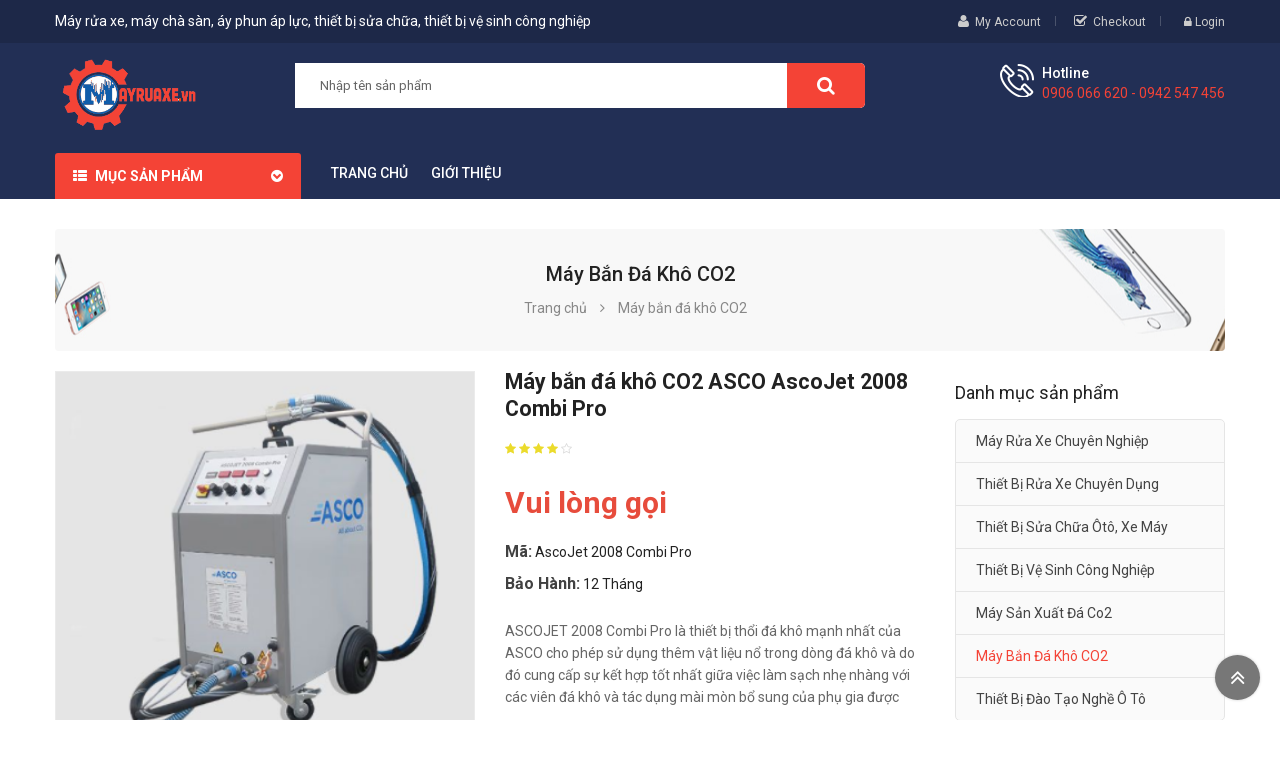

--- FILE ---
content_type: text/html; charset=utf-8
request_url: https://www.mayruaxe.vn/may-ban-da-kho-co2-asco-ascojet-2008-combi-pro-p5450.html
body_size: 16989
content:



<!DOCTYPE html>
<html lang="vi">
<head><meta http-equiv="Content-Type" content="text/html; charset=utf-8" /><meta charset="utf-8" /><meta http-equiv="x-ua-compatible" content="ie=edge" /><meta id="keywords" name="keywords" content="Máy bắn đá khô CO2 ASCO AscoJet 2008 Combi Pro,ASCO,AscoJet,2008,Combi,Pro,Máy bắn đá khô CO2" /><meta id="description" name="description" content="ASCOJET 2008 Combi Pro là thiết bị thổi đá khô mạnh nhất của ASCO cho phép sử dụng thêm vật liệu nổ trong dòng đá khô và do đó cung cấp sự kết hợp tốt nhất giữa việc làm sạch nhẹ nhàng với các viên đá khô và tác dụng mài mòn bổ sung của phụ gia được " /><title>
	Máy bắn đá khô CO2 ASCO AscoJet 2008 Combi Pro | Máy rửa xe, máy chà sàn, thiết bị vệ sinh công nghiệp, máy nén khí, máy hút bụi, máy rửa xe tự động
</title><meta name="DC.title" content="Trung Kính, Yên Hòa, Cầu Giấy, Hà Nội" /><meta name="geo.region" content="VN-HN" /><meta name="geo.placename" content="Trung Kính, Yên Hòa, Cầu Giấy, Hà Nội" /><meta name="geo.position" content="21.01873319547378, 105.7894366439516" /><meta name="ICBM" content="21.01873319547378, 105.7894366439516" /><meta name="viewport" content="width=device-width, initial-scale=1" />
    <meta name="robots" content="INDEX,FOLLOW" />
    <meta name="GOOGLEBOT" content="index,follow" />
    <link rel="shortcut icon" href="/favicon.ico" type="image/x-icon" /><meta property="fb:app_id" content="303318217104670" /><meta property="fb:pages" content="237771446929567" />
        <link href="https://static.mayruaxe.vn/assets/css/fonts/font-awesome.css" rel="stylesheet" type="text/css" media="all" />
        <link href="https://static.mayruaxe.vn/assets/css/sp_lib/owl.carousel.css" rel="stylesheet" type="text/css" media="all" />
        <link rel="stylesheet" href="https://static.mayruaxe.vn/assets/css/mayruaxe.min.css?v=1.0" type="text/css" media="all">
        <link href="https://static.mayruaxe.vn/assets/css/overwrite.css?v=1.0" rel="stylesheet" />
        <link href="https://static.mayruaxe.vn/assets/css/jquery.autocomplete.css" rel="stylesheet" />
        <script type="text/javascript" src="https://static.mayruaxe.vn/assets/js/mayruaxe.min.js"></script>
        <script type="text/javascript">var ismobile = $(window).width() < 1010; var istablet = ismobile && $(window).width() >= 768;</script>
        <script src="https://static.mayruaxe.vn/assets/js/jquery.autocomplete.js"></script>
        <script src="https://static.mayruaxe.vn/assets/js/jquery.number.js"></script>
        <script type="text/javascript" src="https://static.mayruaxe.vn/assets/js/ui.js"></script>
        <link rel="canonical" href="https://www.mayruaxe.vn/may-ban-da-kho-co2-asco-ascojet-2008-combi-pro-p5450.html" />
    
     <meta property="og:type" content="product" /> <meta property="og:url" content="http://www.mayruaxe.vn/may-ban-da-kho-co2-asco-ascojet-2008-combi-pro-p5450.html" /><meta property="og:image" content="http://static.mayruaxe.vn/460x345/Uploaded/2021_09_15/ascojet_2008_combi_pro_PUYB.png" /><meta property="og:title" content="Máy bắn đá khô CO2 ASCO AscoJet 2008 Combi Pro" /><meta property="og:description" content="ASCOJET 2008 Combi Pro là thiết bị thổi đá khô mạnh nhất của ASCO cho phép sử dụng thêm vật liệu nổ trong dòng đá khô và do đó cung cấp sự kết hợp tốt nhất giữa việc làm sạch nhẹ nhàng với các viên đá khô và tác dụng mài mòn bổ sung của phụ gia được " /><meta property="article:published_time" content="2021-09-15T09:57:46T+07:00" /><meta property="article:section" content="Máy bắn đá khô CO2" />
    <link href="https://static.mayruaxe.vn/assets/css/lightbox.css" rel="stylesheet" />
    <script type="text/javascript" src="https://static.mayruaxe.vn/assets/js/lightbox.js"></script>
</head>
<body class="inner">
    <main>
        
<header id="header">
    <div class="header_v1">
        <nav class="header-top hidden-sm-down">
            <div class="container">
                <div class="row">
                    <div class="box-left clearfix col-xl-6 col-lg-6 col-md-4 col-sm-5 col-xs-12">
                        <span class="slogan">Máy rửa xe, máy chà sàn, áy phun áp lực, thiết bị sửa chữa, thiết bị vệ sinh công nghiệp  </span>
                    </div>
                    <div class="box-right clearfix col-xl-6 col-lg-6 col-md-8 col-sm-7 col-xs-12">
                        <div id="my-account-page">
                            <i class="fa fa-user" aria-hidden="true"></i>
                            <a href="loginfd9a.html" rel="nofollow">My Account</a>
                        </div>
                        <div id="check-out-page">
                            <i class="fa fa-check-square-o" aria-hidden="true"></i>
                            <a href="cart.html" title="Checkout" rel="nofollow">Checkout</a>
                        </div>
                        <div class="spuserinfo-block">
                            <div class="user-info">
                                <div class="login">
                                    <a class="login" href="#" title="Log in to your customer account" rel="nofollow">
                                        <i class="fa fa-lock" aria-hidden="true"></i>
                                        <span class="sign-in">Login</span>
                                    </a>

                                </div>
                            </div>
                        </div>
                    </div>
                </div>
            </div>
        </nav>
        <div class="header_center">
            <div class="container">
                <div class="row">
                    <div id="header-logo" class="col-xl-2 col-lg-3 col-md-12 col-xs-12">
                        
                            <a href="/" title="máy rửa xe, máy hút bụi, máy vệ sinh công nghiệp">
                                <img class="logo img-responsive" src="http://static.mayruaxe.vn/assets/img/logo.png" height="80px" alt="máy rửa xe">
                            </a>
                            
                    </div>
                    <div id="_mobile_logo" class="hidden-sm-up col-xs-12"></div>
                    <div id="_desktop_topsearch" class="col-xl-7 col-lg-5 col-md-6 hidden-sm-down">
                        <div class="spSearchPro ">
                            <!--[if lt IE 9]>
                                    <div id="sp_search_pro_1" class="spr-container lt-ie9 spr-preload">
                                    <![endif]-->
                            <!--[if IE 9]>
                                    <div id="sp_search_pro_1" class="spr-container msie9 spr-preload">
                                    <![endif]-->
                            <!--[if gt IE 9]><!-->
                            <div id="sp_search_pro_1" class="spr-container spr-preload">
                                <!--<![endif]-->
                                <div class="sprsearch-form show-box">
                                    <div class="content-search">
                                        <input id='ctlSearch' class="spr-query" type="text" name="s" value="" placeholder="Nhập tên sản phẩm" />
                                        <button value="Search" class="spr-search-button" onclick="fSearch(); return false;">
                                            <i class="fa fa-search"></i>
                                        </button>
                                    </div>
                                </div>
                            </div>
                        </div>
                    </div>
                    <div class="hidden-md-up col-xs-2 mobile-search">
                        <span class="fa fa-search" id="btn_search"></span>
                        <div class="search-content" id="_mobile_topsearch"></div>
                        <script type="text/javascript">
                            $(document).ready(function () {
                                if ($('.spSearchPro').length > 0) {
                                    $('#btn_search').on('click', function () {
                                        $(this).toggleClass('btnActive');
                                        $('#_mobile_topsearch').toggleClass('active-search');
                                        $('#_mobile_topsearch').html('');
                                        $('#_mobile_topsearch').append($('.spSearchPro'));
                                        $('#_desktop_topsearch').html('');
                                    });
                                }
                                else {
                                    $('.mobile-search').addClass('hidden-xs-up');
                                }
                            });
                        </script>
                    </div>
                    <div class="cart-info col-xl-3 col-lg-4 col-md-6 col-xs-10">
                        <div class="call-us spcustom_html">
                            <div class="icon"></div>
                            <div class="text">
                                <p class="text">Hotline</p>
                                <p class="phone">0906 066 620 - 0942 547 456</p>
                            </div>
                        </div>
                       
                    </div>
                </div>
            </div>
        </div>
        
<div class="header_bottom ">
    <div class="container">
        <div class="header-ontop">
            <div class="row">
                <div id="vertical_menu" class="col-xl-2 col-lg-3 col-md-6 col-xs-6">
                    <div id="spverticalmenu_1" class="spverticalmenu ">
                        <h3 class="cat-title">Mục sản phẩm
                        </h3>
                        <nav class="navbar-default navbar-vertical">
                            <div class="navbar-header">
                                <button type="button" id="show-vermegamenu" data-toggle="collapse" data-target=".sp-vermegamenu" class="navbar-toggle">
                                    <span class="icon-bar bar1"></span>
                                    <span class="icon-bar bar2"></span>
                                    <span class="icon-bar bar3"></span>
                                </button>
                            </div>
                            <div id="sp-vermegamenu" class="sp-vermegamenu clearfix">
                                <span id="remove-vermegamenu">Máy rửa xe
                                </span>
                                
                                        <ul class="nav navbar-nav  menu sp_lesp level-1">
                                    
                                        <li class="item-1 css_type parent">
                                        <a href="/may-rua-xe-chuyen-nghiep/" title="Máy rửa xe chuyên nghiệp">Máy rửa xe chuyên nghiệp</a>
                                        
                                                <div class="dropdown-menu" style="width: 290px">
                                                    <ul class="level-2">
                                            
                                                <li class="item-2">
                                                    <a href="/may-phun-rua-cao-ap-jetta/" title="Máy phun rửa cao áp Jetta">Máy phun rửa cao áp Jetta</a>
                                                    
                                                </li>
                                            
                                                <li class="item-2">
                                                    <a href="/may-phun-ap-luc-v-jet/" title="Máy phun áp lực V-Jet">Máy phun áp lực V-Jet</a>
                                                    
                                                </li>
                                            
                                                <li class="item-2">
                                                    <a href="/may-phun-rua-ap-luc-lutian/" title="Máy phun rửa áp lực Lutian">Máy phun rửa áp lực Lutian</a>
                                                    
                                                </li>
                                            
                                                <li class="item-2">
                                                    <a href="/may-rua-xe-kusami/" title="Máy rửa xe Kusami">Máy rửa xe Kusami</a>
                                                    
                                                </li>
                                            
                                                <li class="item-2">
                                                    <a href="/may-rua-xe-oshima/" title="Máy rửa xe Oshima">Máy rửa xe Oshima</a>
                                                    
                                                </li>
                                            
                                                <li class="item-2">
                                                    <a href="/may-rua-xe-busan/" title="Máy rửa xe Busan">Máy rửa xe Busan</a>
                                                    
                                                </li>
                                            
                                                <li class="item-2">
                                                    <a href="/may-phun-rua-ap-luc-cao-lavor/" title="Máy phun rửa áp lực cao Lavor">Máy phun rửa áp lực cao Lavor</a>
                                                    
                                                </li>
                                            
                                                <li class="item-2">
                                                    <a href="/may-rua-xe-cao-ap-kocu/" title="Máy rửa xe cao áp Kocu">Máy rửa xe cao áp Kocu</a>
                                                    
                                                </li>
                                            
                                                <li class="item-2">
                                                    <a href="/may-phun-ap-luc-cao-toolman/" title="Máy phun áp lực cao Toolman">Máy phun áp lực cao Toolman</a>
                                                    
                                                </li>
                                            
                                                <li class="item-2">
                                                    <a href="/may-phun-ap-luc-e-best/" title="Máy phun áp lực E-Best">Máy phun áp lực E-Best</a>
                                                    
                                                </li>
                                            
                                                <li class="item-2">
                                                    <a href="/may-phun-rua-cao-ap-firebird/" title="Máy phun rửa cao áp FIREBIRD">Máy phun rửa cao áp FIREBIRD</a>
                                                    
                                                </li>
                                            
                                                <li class="item-2">
                                                    <a href="/may-phun-ap-luc-karcher/" title="Máy phun áp lực Karcher">Máy phun áp lực Karcher</a>
                                                    
                                                </li>
                                            
                                                <li class="item-2">
                                                    <a href="/may-rua-xe-pulitecno/" title="Máy rửa xe Pulitecno">Máy rửa xe Pulitecno</a>
                                                    
                                                </li>
                                            
                                                <li class="item-2">
                                                    <a href="/may-phun-ap-luc-hiclean/" title="Máy phun áp lực HiClean">Máy phun áp lực HiClean</a>
                                                    
                                                </li>
                                            
                                                <li class="item-2">
                                                    <a href="/phun-ap-luc-monsoon/" title="Phun áp lực Monsoon">Phun áp lực Monsoon</a>
                                                    
                                                </li>
                                            
                                                <li class="item-2">
                                                    <a href="/may-phun-ap-luc-ar-blue-clean/" title="Máy phun áp lực Ar Blue Clean">Máy phun áp lực Ar Blue Clean</a>
                                                    
                                                </li>
                                            
                                                <li class="item-2">
                                                    <a href="/may-rua-xe-projet/" title="Máy rửa xe Projet">Máy rửa xe Projet</a>
                                                    
                                                </li>
                                            
                                                <li class="item-2">
                                                    <a href="/dau-bom-cao-ap/" title="Đầu bơm cao áp">Đầu bơm cao áp</a>
                                                    
                                                </li>
                                            
                                                <li class="item-2">
                                                    <a href="/may-phun-ap-luc-promac/" title="Máy phun áp lực PROMAC">Máy phun áp lực PROMAC</a>
                                                    
                                                </li>
                                            
                                                <li class="item-2">
                                                    <a href="/may-phun-ap-luc-densin/" title="Máy phun áp lực DENSIN ">Máy phun áp lực DENSIN </a>
                                                    
                                                </li>
                                            
                                                <li class="item-2">
                                                    <a href="/may-rua-xe-chay-xang/" title="Máy rửa xe chạy xăng">Máy rửa xe chạy xăng</a>
                                                    
                                                </li>
                                            
                                                <li class="item-2">
                                                    <a href="/may-rua-xe-urali/" title="Máy rửa xe URALI">Máy rửa xe URALI</a>
                                                    
                                                </li>
                                            
                                                <li class="item-2">
                                                    <a href="/may-rua-xe-o-to-dau-ngang-day-dai/" title="Máy rửa xe ô tô đầu ngang dây đai">Máy rửa xe ô tô đầu ngang dây đai</a>
                                                    
                                                </li>
                                            
                                                <li class="item-2">
                                                    <a href="/may-bom-nuoc-rua-xe-kranzle/" title="Máy bơm nước rửa xe KRANZLE">Máy bơm nước rửa xe KRANZLE</a>
                                                    
                                                </li>
                                            
                                                <li class="item-2">
                                                    <a href="/he-thong-phun-ban-tia-nuoc-sieu-cao-ap-(uhp)/" title="Hệ thống phun bắn tia nước siêu cao áp (UHP)">Hệ thống phun bắn tia nước siêu cao áp (UHP)</a>
                                                    
                                                </li>
                                            
                                                </ul>
                                                </div>
                                            
                                        <span class="grower close"></span>
                                        </li>
                                    
                                        <li class="item-1 css_type parent">
                                        <a href="/thiet-bi-rua-xe/" title="Thiết bị rửa xe chuyên dụng">Thiết bị rửa xe chuyên dụng</a>
                                        
                                                <div class="dropdown-menu" style="width: 290px">
                                                    <ul class="level-2">
                                            
                                                <li class="item-2">
                                                    <a href="/may-rua-xe-nuoc-nong-cao-ap/" title="Máy rửa xe nước nóng cao áp">Máy rửa xe nước nóng cao áp</a>
                                                    
                                                </li>
                                            
                                                <li class="item-2">
                                                    <a href="/may-rua-xe-hoi-nuoc-nong/" title="Máy rửa xe hơi nước nóng">Máy rửa xe hơi nước nóng</a>
                                                    
                                                </li>
                                            
                                                <li class="item-2">
                                                    <a href="/may-rua-xe-dan-dung/" title="Máy rửa xe dân dụng">Máy rửa xe dân dụng</a>
                                                    
                                                </li>
                                            
                                                <li class="item-2">
                                                    <a href="/may-rua-xe-o-to-tu-dong/" title="Máy rửa xe ô tô tự động">Máy rửa xe ô tô tự động</a>
                                                    
                                                </li>
                                            
                                                <li class="item-2">
                                                    <a href="/may-rua-xe-nuoc-lanh-cao-ap/" title="Máy rửa xe nước lạnh cao áp">Máy rửa xe nước lạnh cao áp</a>
                                                    
                                                </li>
                                            
                                                <li class="item-2">
                                                    <a href="/may-rua-xe-may-tu-dong/" title="Máy rửa xe máy tự động">Máy rửa xe máy tự động</a>
                                                    
                                                </li>
                                            
                                                <li class="item-2">
                                                    <a href="/may-rua-xe-cong-trinh/" title="Máy rửa xe công trình">Máy rửa xe công trình</a>
                                                    
                                                </li>
                                            
                                                <li class="item-2">
                                                    <a href="/may--rua-xe-dau-ngang/" title="Máy  rửa xe đầu ngang">Máy  rửa xe đầu ngang</a>
                                                    
                                                </li>
                                            
                                                <li class="item-2">
                                                    <a href="/may-rua-xe-nuoc-nong/" title="Máy rửa xe nước nóng">Máy rửa xe nước nóng</a>
                                                    
                                                </li>
                                            
                                                <li class="item-2 css_type parent">
                                                    <a href="/may-nen-khi/" title="Máy nén khí">Máy nén khí</a>
                                                    
                                                            <div class="dropdown-menu">
                                                                <ul>
                                                        
                                                            <li>
                                                                <a href="/may-nen-khi-fusheng/" title="Máy nén khí Fusheng">Máy nén khí Fusheng</a>
                                                            </li>
                                                        
                                                            <li>
                                                                <a href="/may-nen-khi-onepower/" title="Máy nén khí Onepower">Máy nén khí Onepower</a>
                                                            </li>
                                                        
                                                            <li>
                                                                <a href="/may-nen-khi-puma/" title="Máy nén khí Puma">Máy nén khí Puma</a>
                                                            </li>
                                                        
                                                            <li>
                                                                <a href="/may-nen-khi-abac/" title="Máy nén khí ABAC">Máy nén khí ABAC</a>
                                                            </li>
                                                        
                                                            <li>
                                                                <a href="/may-nen-khi-hitachi/" title="Máy nén khí Hitachi">Máy nén khí Hitachi</a>
                                                            </li>
                                                        
                                                            <li>
                                                                <a href="/may-nen-khi-busan/" title="Máy nén khí BUSAN">Máy nén khí BUSAN</a>
                                                            </li>
                                                        
                                                            <li>
                                                                <a href="/may-nen-khi-matsushita/" title="Máy nén khí Matsushita">Máy nén khí Matsushita</a>
                                                            </li>
                                                        
                                                            <li>
                                                                <a href="/may-nen-khi-danfoss/" title="Máy nén khí DANFOSS">Máy nén khí DANFOSS</a>
                                                            </li>
                                                        
                                                            <li>
                                                                <a href="/may-nen-khi-ally-win/" title="Máy nén khí ALLY WIN">Máy nén khí ALLY WIN</a>
                                                            </li>
                                                        
                                                            <li>
                                                                <a href="/may-nen-khi-united-osd/" title="Máy nén khí UNITED OSD">Máy nén khí UNITED OSD</a>
                                                            </li>
                                                        
                                                            <li>
                                                                <a href="/may-nen-khi-airman/" title="Máy nén khí Airman">Máy nén khí Airman</a>
                                                            </li>
                                                        
                                                            <li>
                                                                <a href="/may-nen-khi-denyo/" title="Máy nén khí Denyo">Máy nén khí Denyo</a>
                                                            </li>
                                                        
                                                            <li>
                                                                <a href="/may-nen-khi-tuco-asian/" title="Máy nén khí Tuco Asian">Máy nén khí Tuco Asian</a>
                                                            </li>
                                                        
                                                            <li>
                                                                <a href="/may-bom-khi-nito/" title="Máy bơm khí Nitơ">Máy bơm khí Nitơ</a>
                                                            </li>
                                                        
                                                            <li>
                                                                <a href="/may-nen-khi-utility/" title="Máy nén khí Utility">Máy nén khí Utility</a>
                                                            </li>
                                                        
                                                            <li>
                                                                <a href="/may-nen-khi-fini/" title="Máy nén khí Fini">Máy nén khí Fini</a>
                                                            </li>
                                                        
                                                            <li>
                                                                <a href="/may-nen-khi-swan/" title="Máy nén khí Swan">Máy nén khí Swan</a>
                                                            </li>
                                                        
                                                            <li>
                                                                <a href="/may-nen-khi-jucai/" title="Máy nén khí Jucai">Máy nén khí Jucai</a>
                                                            </li>
                                                        
                                                            <li>
                                                                <a href="/may-nen-khi-ingersoll-rand/" title="Máy nén khí Ingersoll Rand">Máy nén khí Ingersoll Rand</a>
                                                            </li>
                                                        
                                                            <li>
                                                                <a href="/may-nen-khi-air-plus/" title="Máy nén khí Air Plus">Máy nén khí Air Plus</a>
                                                            </li>
                                                        
                                                            <li>
                                                                <a href="/may-nen-khi-funy/" title="Máy nén khí Funy">Máy nén khí Funy</a>
                                                            </li>
                                                        
                                                            <li>
                                                                <a href="/may-nen-khi-truc-vit-co-dinh/" title="Máy nén khí trục vít cố định">Máy nén khí trục vít cố định</a>
                                                            </li>
                                                        
                                                            <li>
                                                                <a href="/may-nen-khi-gardner-denver/" title="Máy nén khí Gardner Denver">Máy nén khí Gardner Denver</a>
                                                            </li>
                                                        
                                                            <li>
                                                                <a href="/may-nen-khi-ergen/" title="Máy nén khí Ergen">Máy nén khí Ergen</a>
                                                            </li>
                                                        
                                                            <li>
                                                                <a href="/may-nen-khi-dd/" title="Máy nén khí D&D">Máy nén khí D&D</a>
                                                            </li>
                                                        
                                                            <li>
                                                                <a href="/may-nen-khi-kocu/" title="Máy nén khí Kocu">Máy nén khí Kocu</a>
                                                            </li>
                                                        
                                                            <li>
                                                                <a href="/may-nen-khi-newcentury/" title="Máy nén khí Newcentury">Máy nén khí Newcentury</a>
                                                            </li>
                                                        
                                                            <li>
                                                                <a href="/may-nen-khi-piston-exceed/" title="Máy nén khí piston Exceed">Máy nén khí piston Exceed</a>
                                                            </li>
                                                        
                                                            <li>
                                                                <a href="/may-nen-khi-piston-truc-tiep-co-dinh/" title="Máy nén khí Piston Trực tiếp - Cố định">Máy nén khí Piston Trực tiếp - Cố định</a>
                                                            </li>
                                                        
                                                            <li>
                                                                <a href="/may-nen-khi-khac/" title="Máy nén khí khác">Máy nén khí khác</a>
                                                            </li>
                                                        
                                                            <li>
                                                                <a href="/may-nen-khi-pegasus/" title="Máy nén khí PEGASUS">Máy nén khí PEGASUS</a>
                                                            </li>
                                                        
                                                            <li>
                                                                <a href="/dau-nen-khi/" title="Đầu nén khí">Đầu nén khí</a>
                                                            </li>
                                                        
                                                            </ul>
                                                            </div>
                                                        
                                                </li>
                                            
                                                <li class="item-2 css_type parent">
                                                    <a href="/ban-binh-phun-bot-tuyet/" title="Bình Phun Bọt Tuyết">Bình Phun Bọt Tuyết</a>
                                                    
                                                            <div class="dropdown-menu">
                                                                <ul>
                                                        
                                                            <li>
                                                                <a href="/ban-binh-bot-gas/" title="Bình bọt gas">Bình bọt gas</a>
                                                            </li>
                                                        
                                                            <li>
                                                                <a href="/ban-binh-thep-son-tinh-dien/" title="Bình thép sơn tĩnh điện">Bình thép sơn tĩnh điện</a>
                                                            </li>
                                                        
                                                            <li>
                                                                <a href="/ban-binh-inox/" title="Bình INOX">Bình INOX</a>
                                                            </li>
                                                        
                                                            </ul>
                                                            </div>
                                                        
                                                </li>
                                            
                                                </ul>
                                                </div>
                                            
                                        <span class="grower close"></span>
                                        </li>
                                    
                                        <li class="item-1 css_type parent">
                                        <a href="/thiet-bi-sua-chua-xe-o-to-xe-may/" title="Thiết bị sửa chữa ôtô, xe máy">Thiết bị sửa chữa ôtô, xe máy</a>
                                        
                                                <div class="dropdown-menu" style="width: 290px">
                                                    <ul class="level-2">
                                            
                                                <li class="item-2 css_type parent">
                                                    <a href="/dung-cu-su-chua-oto/" title="Dụng cụ sửa chữa động cơ">Dụng cụ sửa chữa động cơ</a>
                                                    
                                                            <div class="dropdown-menu">
                                                                <ul>
                                                        
                                                            <li>
                                                                <a href="/thiet-bi-cho-dong-co-diezen/" title="Thiết bị cho động cơ Diezen">Thiết bị cho động cơ Diezen</a>
                                                            </li>
                                                        
                                                            <li>
                                                                <a href="/thiet-bi-thong-rua/" title="Thiết bị thông rửa">Thiết bị thông rửa</a>
                                                            </li>
                                                        
                                                            </ul>
                                                            </div>
                                                        
                                                </li>
                                            
                                                <li class="item-2 css_type parent">
                                                    <a href="/thiet-bi-dien-dien-lanh-va-dien-dieu-khien/" title="Thiết bị điện điện lạnh và điện điều khiển">Thiết bị điện điện lạnh và điện điều khiển</a>
                                                    
                                                            <div class="dropdown-menu">
                                                                <ul>
                                                        
                                                            <li>
                                                                <a href="/thiet-bi-chuan-doan-OBD-II/" title="Thiết bị chẩn đoán OBD II">Thiết bị chẩn đoán OBD II</a>
                                                            </li>
                                                        
                                                            <li>
                                                                <a href="/thiet-bi-dien-lanh/" title="Thiết bị điện lạnh">Thiết bị điện lạnh</a>
                                                            </li>
                                                        
                                                            <li>
                                                                <a href="/thiet-bi-sua-chua-dieu-hoa/" title="Thiết bị sửa chữa điều hòa">Thiết bị sửa chữa điều hòa</a>
                                                            </li>
                                                        
                                                            <li>
                                                                <a href="/thiet-bi-kiem-tra-ac-quy/" title="Thiết bị kiểm tra ắc quy">Thiết bị kiểm tra ắc quy</a>
                                                            </li>
                                                        
                                                            </ul>
                                                            </div>
                                                        
                                                </li>
                                            
                                                <li class="item-2">
                                                    <a href="/thiet-bi-dung-cu-sua-chua-o-to/" title="Thiết bị dụng cụ sửa chữa động cơ">Thiết bị dụng cụ sửa chữa động cơ</a>
                                                    
                                                </li>
                                            
                                                <li class="item-2">
                                                    <a href="/thiet-bi-dung-cu-sua-chua-gam-xe/" title="Thiết bị dụng cụ sửa chữa gầm xe">Thiết bị dụng cụ sửa chữa gầm xe</a>
                                                    
                                                </li>
                                            
                                                <li class="item-2">
                                                    <a href="/may-hut-dau/" title="Máy Hút Dầu">Máy Hút Dầu</a>
                                                    
                                                </li>
                                            
                                                <li class="item-2">
                                                    <a href="/may-bom-dau/" title="Máy bơm dầu">Máy bơm dầu</a>
                                                    
                                                </li>
                                            
                                                <li class="item-2 css_type parent">
                                                    <a href="/thiet-bi-lam-lop/" title="Thiết bị làm lốp">Thiết bị làm lốp</a>
                                                    
                                                            <div class="dropdown-menu">
                                                                <ul>
                                                        
                                                            <li>
                                                                <a href="/may-can-chinh-goc/" title="Máy căn chỉnh góc bánh xe">Máy căn chỉnh góc bánh xe</a>
                                                            </li>
                                                        
                                                            <li>
                                                                <a href="/may-thao-lap-lop/" title="Máy tháo lắp lốp">Máy tháo lắp lốp</a>
                                                            </li>
                                                        
                                                            <li>
                                                                <a href="/may-can-bang-lop/" title="Máy cân bằng lốp">Máy cân bằng lốp</a>
                                                            </li>
                                                        
                                                            <li>
                                                                <a href="/may-ra-vao-lop/" title="Máy ra vào lốp">Máy ra vào lốp</a>
                                                            </li>
                                                        
                                                            <li>
                                                                <a href="/dung-cu-lam-lop/" title="Dụng cụ làm lốp">Dụng cụ làm lốp</a>
                                                            </li>
                                                        
                                                            </ul>
                                                            </div>
                                                        
                                                </li>
                                            
                                                <li class="item-2">
                                                    <a href="//" title="Máy thay dầu">Máy thay dầu</a>
                                                    
                                                </li>
                                            
                                                <li class="item-2 css_type parent">
                                                    <a href="/may-bom-mo/" title="Máy Bơm Mỡ">Máy Bơm Mỡ</a>
                                                    
                                                            <div class="dropdown-menu">
                                                                <ul>
                                                        
                                                            <li>
                                                                <a href="/may-bom-mo-khi-nen/" title="Máy bơm mỡ khí nén">Máy bơm mỡ khí nén</a>
                                                            </li>
                                                        
                                                            <li>
                                                                <a href="/may-bom-mo-dien/" title="Máy bơm mỡ điện">Máy bơm mỡ điện</a>
                                                            </li>
                                                        
                                                            <li>
                                                                <a href="/may-bom-mo-bang-tay-chan/" title="Máy bơm mỡ bằng tay-chân">Máy bơm mỡ bằng tay-chân</a>
                                                            </li>
                                                        
                                                            <li>
                                                                <a href="/may-bom-mo-busan/" title="Máy bơm mỡ BUSAN">Máy bơm mỡ BUSAN</a>
                                                            </li>
                                                        
                                                            </ul>
                                                            </div>
                                                        
                                                </li>
                                            
                                                <li class="item-2 css_type parent">
                                                    <a href="/cau-nang/" title="Cầu nâng">Cầu nâng</a>
                                                    
                                                            <div class="dropdown-menu">
                                                                <ul>
                                                        
                                                            <li>
                                                                <a href="/cau-nang-1-tru/" title="Cầu nâng 1 trụ">Cầu nâng 1 trụ</a>
                                                            </li>
                                                        
                                                            <li>
                                                                <a href="//" title="Xe nâng người">Xe nâng người</a>
                                                            </li>
                                                        
                                                            <li>
                                                                <a href="/cau-nang-2-tru/" title="Cầu nâng 2 trụ">Cầu nâng 2 trụ</a>
                                                            </li>
                                                        
                                                            <li>
                                                                <a href="/cau-nang-4-tru/" title="Cầu nâng 4 trụ">Cầu nâng 4 trụ</a>
                                                            </li>
                                                        
                                                            <li>
                                                                <a href="/cau-nang-bai-dau-xe/" title="Cầu nâng bãi đậu xe">Cầu nâng bãi đậu xe</a>
                                                            </li>
                                                        
                                                            <li>
                                                                <a href="/cau-nang-cat-keo/" title="Cầu nâng cắt kéo">Cầu nâng cắt kéo</a>
                                                            </li>
                                                        
                                                            <li>
                                                                <a href="/cau-nang-rua-xe/" title="Cầu nâng rửa xe">Cầu nâng rửa xe</a>
                                                            </li>
                                                        
                                                            <li>
                                                                <a href="/cau-nang-kieu-xep/" title="Cầu nâng kiểu xếp">Cầu nâng kiểu xếp</a>
                                                            </li>
                                                        
                                                            </ul>
                                                            </div>
                                                        
                                                </li>
                                            
                                                <li class="item-2">
                                                    <a href="/kich-thuy-luc/" title="Kích thủy lực">Kích thủy lực</a>
                                                    
                                                </li>
                                            
                                                <li class="item-2">
                                                    <a href="/tu-dung-do-nghe/" title="Tủ đựng đồ nghề">Tủ đựng đồ nghề</a>
                                                    
                                                </li>
                                            
                                                <li class="item-2">
                                                    <a href="/phong-son/" title="Phòng sơn">Phòng sơn</a>
                                                    
                                                </li>
                                            
                                                <li class="item-2">
                                                    <a href="/thiet-bi-sua-chua-o-to/" title="Thiết bị sửa chữa ô tô">Thiết bị sửa chữa ô tô</a>
                                                    
                                                </li>
                                            
                                                <li class="item-2">
                                                    <a href="/thiet-bi-sua-chua-xe-may/" title="Thiết bị sửa chữa xe máy">Thiết bị sửa chữa xe máy</a>
                                                    
                                                </li>
                                            
                                                <li class="item-2 css_type parent">
                                                    <a href="/dung-cu-cam-tay/" title="Dụng cụ cầm tay">Dụng cụ cầm tay</a>
                                                    
                                                            <div class="dropdown-menu">
                                                                <ul>
                                                        
                                                            <li>
                                                                <a href="/dung-cu-phan-gam/" title="Dụng cụ phần gầm">Dụng cụ phần gầm</a>
                                                            </li>
                                                        
                                                            </ul>
                                                            </div>
                                                        
                                                </li>
                                            
                                                <li class="item-2">
                                                    <a href="/dung-cu-ve-sinh-o-to/" title="Dụng cụ vệ sinh ô tô">Dụng cụ vệ sinh ô tô</a>
                                                    
                                                </li>
                                            
                                                <li class="item-2">
                                                    <a href="/may-ep-thuy-luc/" title="Máy ép thủy lực">Máy ép thủy lực</a>
                                                    
                                                </li>
                                            
                                                </ul>
                                                </div>
                                            
                                        <span class="grower close"></span>
                                        </li>
                                    
                                        <li class="item-1 css_type parent">
                                        <a href="/thiet-bi-ve-sinh-cong-nghiep/" title="Thiết bị vệ sinh công nghiệp">Thiết bị vệ sinh công nghiệp</a>
                                        
                                                <div class="dropdown-menu" style="width: 290px">
                                                    <ul class="level-2">
                                            
                                                <li class="item-2 css_type parent">
                                                    <a href="/may-cha-san/" title="Máy chà sàn">Máy chà sàn</a>
                                                    
                                                            <div class="dropdown-menu">
                                                                <ul>
                                                        
                                                            <li>
                                                                <a href="/may-cha-san-karcher/" title="Máy chà sàn karcher">Máy chà sàn karcher</a>
                                                            </li>
                                                        
                                                            <li>
                                                                <a href="/may-cha-san-hiclean/" title="Máy chà sàn Hiclean">Máy chà sàn Hiclean</a>
                                                            </li>
                                                        
                                                            <li>
                                                                <a href="/may-cha-san-don-se-clean/" title="Máy chà sàn đơn SE-CLEAN">Máy chà sàn đơn SE-CLEAN</a>
                                                            </li>
                                                        
                                                            <li>
                                                                <a href="/may-cha-san-cleon/" title="Máy chà sàn Cleon">Máy chà sàn Cleon</a>
                                                            </li>
                                                        
                                                            <li>
                                                                <a href="/may-cha-san-toolman/" title="Máy chà sàn Toolman">Máy chà sàn Toolman</a>
                                                            </li>
                                                        
                                                            <li>
                                                                <a href="/may-cha-san-fiorentini/" title="Máy chà sàn Fiorentini">Máy chà sàn Fiorentini</a>
                                                            </li>
                                                        
                                                            <li>
                                                                <a href="/may-danh-san-lien-hop-lava/" title="Máy đánh sàn liên hợp LAVA">Máy đánh sàn liên hợp LAVA</a>
                                                            </li>
                                                        
                                                            <li>
                                                                <a href="/may-cha-san-tennant/" title="Máy chà sàn Tennant">Máy chà sàn Tennant</a>
                                                            </li>
                                                        
                                                            <li>
                                                                <a href="/may-cha-san-camry/" title="Máy chà sàn Camry">Máy chà sàn Camry</a>
                                                            </li>
                                                        
                                                            <li>
                                                                <a href="/may-cha-san-da-chuc-nang-numatic/" title="Máy chà sàn đa chức năng Numatic">Máy chà sàn đa chức năng Numatic</a>
                                                            </li>
                                                        
                                                            <li>
                                                                <a href="/may-cha-san-fimap/" title="Máy chà sàn Fimap">Máy chà sàn Fimap</a>
                                                            </li>
                                                        
                                                            <li>
                                                                <a href="/may-cha-san-khac/" title="Máy chà sàn khác">Máy chà sàn khác</a>
                                                            </li>
                                                        
                                                            </ul>
                                                            </div>
                                                        
                                                </li>
                                            
                                                <li class="item-2 css_type parent">
                                                    <a href="/may-hut-bui-cong-nghiep/" title="Máy hút bụi công nghiệp">Máy hút bụi công nghiệp</a>
                                                    
                                                            <div class="dropdown-menu">
                                                                <ul>
                                                        
                                                            <li>
                                                                <a href="/may-hut-bui-karcher/" title="Máy hút bụi Karcher">Máy hút bụi Karcher</a>
                                                            </li>
                                                        
                                                            <li>
                                                                <a href="/may-hut-bui-typhoon/" title="Máy hút bụi Typhoon">Máy hút bụi Typhoon</a>
                                                            </li>
                                                        
                                                            <li>
                                                                <a href="/may-hut-bui-camry/" title="Máy hút bụi CAMRY">Máy hút bụi CAMRY</a>
                                                            </li>
                                                        
                                                            <li>
                                                                <a href="/may-hut-bui-hiclean/" title="Máy hút bụi HICLEAN">Máy hút bụi HICLEAN</a>
                                                            </li>
                                                        
                                                            <li>
                                                                <a href="/may-hut-bui-se-clean/" title="Máy hút bụi SE-CLEAN">Máy hút bụi SE-CLEAN</a>
                                                            </li>
                                                        
                                                            <li>
                                                                <a href="/may-hut-bui-imac/" title="Máy hút bụi IMAC">Máy hút bụi IMAC</a>
                                                            </li>
                                                        
                                                            <li>
                                                                <a href="/may-hut-bui-BUSAN/" title="Máy hút bụi BUSAN">Máy hút bụi BUSAN</a>
                                                            </li>
                                                        
                                                            <li>
                                                                <a href="/may-hut-bui-panasonic/" title="Máy hút bụi PANASONIC">Máy hút bụi PANASONIC</a>
                                                            </li>
                                                        
                                                            <li>
                                                                <a href="/may-hut-bui-drclean/" title="Máy hút bụi Dr.Clean">Máy hút bụi Dr.Clean</a>
                                                            </li>
                                                        
                                                            <li>
                                                                <a href="/may-hut-bui,-hut-nuoc-tennant/" title="Máy hút bụi, hút nước Tennant">Máy hút bụi, hút nước Tennant</a>
                                                            </li>
                                                        
                                                            <li>
                                                                <a href="/may-hut-bui-hitachi/" title="Máy hút bụi Hitachi">Máy hút bụi Hitachi</a>
                                                            </li>
                                                        
                                                            <li>
                                                                <a href="/may-hut-bui-fiorentini/" title="Máy hút bụi Fiorentini">Máy hút bụi Fiorentini</a>
                                                            </li>
                                                        
                                                            <li>
                                                                <a href="/may-hut-bui-cleon/" title="Máy hút bụi CLEON">Máy hút bụi CLEON</a>
                                                            </li>
                                                        
                                                            <li>
                                                                <a href="/may-hut-bui-electrolux/" title="Máy hút bụi Electrolux">Máy hút bụi Electrolux</a>
                                                            </li>
                                                        
                                                            <li>
                                                                <a href="/may-hut-bui-sanyo/" title="Máy hút bụi Sanyo">Máy hút bụi Sanyo</a>
                                                            </li>
                                                        
                                                            <li>
                                                                <a href="/may-hut-bui-nuoc-cong-nghiep-anex/" title="Máy hút bụi - nước công nghiệp Anex">Máy hút bụi - nước công nghiệp Anex</a>
                                                            </li>
                                                        
                                                            <li>
                                                                <a href="/may-hut-bui-ghibli/" title="Máy hút bụi Ghibli">Máy hút bụi Ghibli</a>
                                                            </li>
                                                        
                                                            <li>
                                                                <a href="/may-hut-bui-cong-nghiep-lavor/" title="Máy hút bụi công nghiệp Lavor">Máy hút bụi công nghiệp Lavor</a>
                                                            </li>
                                                        
                                                            <li>
                                                                <a href="/may-hut-bui-chan-khong/" title="Máy hút bụi chân không">Máy hút bụi chân không</a>
                                                            </li>
                                                        
                                                            <li>
                                                                <a href="/may-hut-bui-khac/" title="Máy hút bụi khác">Máy hút bụi khác</a>
                                                            </li>
                                                        
                                                            <li>
                                                                <a href="/may-hut-bui-cong-nghiep-teklife/" title="Máy hút bụi Công nghiệp TEKLIFE">Máy hút bụi Công nghiệp TEKLIFE</a>
                                                            </li>
                                                        
                                                            <li>
                                                                <a href="/may-hut-bui-v-jet/" title="Máy hút bụi V-JET">Máy hút bụi V-JET</a>
                                                            </li>
                                                        
                                                            </ul>
                                                            </div>
                                                        
                                                </li>
                                            
                                                <li class="item-2 css_type parent">
                                                    <a href="/may-hut-bui-dan-dung/" title="Máy hút bụi dân dụng">Máy hút bụi dân dụng</a>
                                                    
                                                            <div class="dropdown-menu">
                                                                <ul>
                                                        
                                                            <li>
                                                                <a href="/may-hut-bui-karcher-(duc)/" title="Máy hút bụi Karcher (Đức)">Máy hút bụi Karcher (Đức)</a>
                                                            </li>
                                                        
                                                            <li>
                                                                <a href="/may-hut-bui-bosch/" title="Máy hút bụi Bosch">Máy hút bụi Bosch</a>
                                                            </li>
                                                        
                                                            <li>
                                                                <a href="/may-hut-bui-panasonic/" title="Máy hút bụi Panasonic">Máy hút bụi Panasonic</a>
                                                            </li>
                                                        
                                                            <li>
                                                                <a href="/may-hut-bui-saiko/" title="Máy hút bụi Saiko">Máy hút bụi Saiko</a>
                                                            </li>
                                                        
                                                            <li>
                                                                <a href="//" title="Máy hút bụi Nhật Bản">Máy hút bụi Nhật Bản</a>
                                                            </li>
                                                        
                                                            <li>
                                                                <a href="/may-hut-bui-philips/" title="Máy hút bụi Philips">Máy hút bụi Philips</a>
                                                            </li>
                                                        
                                                            <li>
                                                                <a href="/may-hut-bui-nonan/" title="Máy hút bụi Nonan">Máy hút bụi Nonan</a>
                                                            </li>
                                                        
                                                            <li>
                                                                <a href="/may-hut-bui-e-best/" title="Máy hút bụi E-Best">Máy hút bụi E-Best</a>
                                                            </li>
                                                        
                                                            <li>
                                                                <a href="/may-hut-bui-cam-tay-legi/" title="Máy Hút bụi cầm tay Legi">Máy Hút bụi cầm tay Legi</a>
                                                            </li>
                                                        
                                                            </ul>
                                                            </div>
                                                        
                                                </li>
                                            
                                                <li class="item-2 css_type parent">
                                                    <a href="/may-giat-ghe-giat-tham/" title="Máy Giặt Ghế - Giặt Thảm">Máy Giặt Ghế - Giặt Thảm</a>
                                                    
                                                            <div class="dropdown-menu">
                                                                <ul>
                                                        
                                                            <li>
                                                                <a href="/may-giat-tham-karcher/" title="Máy giặt thảm Karcher">Máy giặt thảm Karcher</a>
                                                            </li>
                                                        
                                                            <li>
                                                                <a href="/may-giat-tham-fiorentini/" title="Máy giặt thảm Fiorentini">Máy giặt thảm Fiorentini</a>
                                                            </li>
                                                        
                                                            <li>
                                                                <a href="/may-giat-tham-lien-hop-tennant/" title="Máy giặt thảm liên hợp Tennant">Máy giặt thảm liên hợp Tennant</a>
                                                            </li>
                                                        
                                                            <li>
                                                                <a href="/may-giat-tham-phun-hut-typhoon/" title="Máy giặt thảm phun hút Typhoon">Máy giặt thảm phun hút Typhoon</a>
                                                            </li>
                                                        
                                                            <li>
                                                                <a href="/may-giat-ghe-sofa/" title="Máy giặt ghế Sofa">Máy giặt ghế Sofa</a>
                                                            </li>
                                                        
                                                            <li>
                                                                <a href="//" title="Máy giặt thảm xe hơi">Máy giặt thảm xe hơi</a>
                                                            </li>
                                                        
                                                            <li>
                                                                <a href="/quat-thoi-tham/" title="Quạt thổi thảm">Quạt thổi thảm</a>
                                                            </li>
                                                        
                                                            </ul>
                                                            </div>
                                                        
                                                </li>
                                            
                                                <li class="item-2">
                                                    <a href="/xe-quet-rac/" title="Xe quét rác">Xe quét rác</a>
                                                    
                                                </li>
                                            
                                                </ul>
                                                </div>
                                            
                                        <span class="grower close"></span>
                                        </li>
                                    
                                        <li class="item-1">
                                        <a href="/may-san-xuat-da-co2/" title="Máy sản xuất đá Co2">Máy sản xuất đá Co2</a>
                                        
                                        <span class="grower close"></span>
                                        </li>
                                    
                                        <li class="item-1">
                                        <a href="/may-ban-da-kho-co2/" title="Máy bắn đá khô CO2">Máy bắn đá khô CO2</a>
                                        
                                        <span class="grower close"></span>
                                        </li>
                                    
                                        <li class="item-1 css_type parent">
                                        <a href="/thiet-bi-dao-tao-nghe-o-to/" title="Thiết bị đào tạo nghề ô tô">Thiết bị đào tạo nghề ô tô</a>
                                        
                                                <div class="dropdown-menu" style="width: 290px">
                                                    <ul class="level-2">
                                            
                                                <li class="item-2">
                                                    <a href="/thiet-bi-co-ban-o-to/" title="Thiết bị cơ bản Ô tô">Thiết bị cơ bản Ô tô</a>
                                                    
                                                </li>
                                            
                                                <li class="item-2">
                                                    <a href="/thiet-bi-ve-dong-co-o-to/" title="Thiết bị về động cơ Ô tô">Thiết bị về động cơ Ô tô</a>
                                                    
                                                </li>
                                            
                                                <li class="item-2">
                                                    <a href="/thiet-bi-nhien-lieu-dong-co-o-to/" title="Thiết bị nhiên liệu động cơ Ô tô">Thiết bị nhiên liệu động cơ Ô tô</a>
                                                    
                                                </li>
                                            
                                                <li class="item-2">
                                                    <a href="/thiet-bi-dien-lanh-o-to/" title="Thiết bị điện lạnh Ô tô">Thiết bị điện lạnh Ô tô</a>
                                                    
                                                </li>
                                            
                                                <li class="item-2">
                                                    <a href="/thiet-bi-he-thong-truyen-luc-oto/" title="Thiết bị hệ thống truyền lực Ô tô">Thiết bị hệ thống truyền lực Ô tô</a>
                                                    
                                                </li>
                                            
                                                <li class="item-2">
                                                    <a href="/thiet-bi-he-thong-treo-phanh-lai-oto/" title="Thiết bị hệ thống Treo-Phanh-Lái Ô tô">Thiết bị hệ thống Treo-Phanh-Lái Ô tô</a>
                                                    
                                                </li>
                                            
                                                </ul>
                                                </div>
                                            
                                        <span class="grower close"></span>
                                        </li>
                                    
                                        </ul>
                                    
                            </div>
                        </nav>
                    </div>
                    <script type="text/javascript">
                        $(document).ready(function () {
                            $('.spverticalmenu .cat-title').on("click", function () {
                                if ($('.spverticalmenu .menu').hasClass('show-menu')) {
                                    $('.spverticalmenu .menu').removeClass('show-menu');
                                } else {
                                    $('.spverticalmenu .menu.current').removeClass('show-menu');
                                    $('.spverticalmenu .menu').addClass('show-menu');
                                }
                            });
                            var wd_width = $(window).width();
                            if (wd_width > 992) {
                                offtogglevermegamenu();
                                renderWidthSubmenu();
                            }
                            //if (wd_width >= 1400)
                            //    var limit = 12 - 1;
                            //else if (wd_width >= 1200 && wd_width < 1400)
                            //    var limit = 12 - 1;
                            //else if (wd_width >= 768 && wd_width < 1200)
                            //    var limit = 12 - 1;

                            //$('#sp-vermegamenu > ul').append('<div class="more-wrap"><i class="fa fa-plus-square-o" aria-hidden="true"></i><span class="more-view">Xem thêm mục</span></div>');

                            //$('#sp-vermegamenu .item-1').each(function (i) {
                            //    if (i > limit)
                            //        $(this).css('display', 'none');
                            //    else
                            //        $(this).css('display', 'block');
                            //});

                            //$('#sp-vermegamenu .more-wrap').click(function () {
                            //    if ($(this).hasClass('open')) {
                            //        $('#sp-vermegamenu .item-1').each(function (i) {
                            //            if (i > limit) {
                            //                $(this).slideUp(200);
                            //            }
                            //        });
                            //        $(this).removeClass('open');
                            //        $('.more-wrap').html('<i class="fa fa-plus-square-o" aria-hidden="true"></i><span class="more-view">Xem thêm mục</span>');
                            //    } else {
                            //        $('#sp-vermegamenu .item-1').each(function (i) {
                            //            if (i > limit) {
                            //                $(this).slideDown(200);
                            //            }
                            //        });
                            //        $(this).addClass('open');
                            //        $('.more-wrap').html('<i class="fa fa-minus-square"></i><span class="more-view">Đóng menu</span>');
                            //    }
                            //});

                            $(window).resize(function () {

                                var sp_width = $(window).width();
                                //if (sp_width >= 1400)
                                //    var sp_limit = 12 - 1;
                                //else if (sp_width >= 1200 && sp_width < 1400)
                                //    var sp_limit = 12 - 1;
                                //else if (sp_width >= 768 && sp_width < 1200)
                                //    var sp_limit = 12 - 1;


                                //$('#sp-vermegamenu .item-1').each(function (i) {
                                //    if (i > sp_limit)
                                //        $(this).css('display', 'none');
                                //    else
                                //        $(this).css('display', 'block');
                                //});

                                if (sp_width > 992) {
                                    offtogglevermegamenu();
                                    renderWidthSubmenu();
                                }

                            });
                            $("#sp-vermegamenu  li.parent  .grower").click(function () {
                                if ($(this).hasClass('close'))
                                    $(this).addClass('open').removeClass('close');
                                else
                                    $(this).addClass('close').removeClass('open');

                                $('.dropdown-menu', $(this).parent()).first().toggle(300);
                            });
                        });

                        $('#show-vermegamenu').click(function () {
                            if ($('.sp-vermegamenu').hasClass('sp-vermegamenu-active'))
                                $('.sp-vermegamenu').removeClass('sp-vermegamenu-active');
                            else
                                $('.sp-vermegamenu').addClass('sp-vermegamenu-active');
                            return false;
                        });

                        $('#remove-vermegamenu').click(function () {
                            $('.sp-vermegamenu').removeClass('sp-vermegamenu-active');
                            return false;
                        });


                        function offtogglevermegamenu() {
                            $('#sp-vermegamenu li.parent .dropdown-menu').css('display', '');
                            $('#sp-vermegamenu').removeClass('sp-vermegamenu-active');
                            $("#sp-vermegamenu  li.parent  .grower").removeClass('open').addClass('close');
                        }

                        function renderWidthSubmenu() {
                            $('#sp-vermegamenu  li.parent').each(function () {
                                value = $(this).data("subwidth");
                                if (value) {
                                    var containerWidth = $('.container').width();
                                    var verticalWidth = $('#sp-vermegamenu').width();
                                    var fullWidth = containerWidth - verticalWidth;
                                    var widthSubmenu = (fullWidth * value) / 100;
                                    $('> .dropdown-menu', this).css('width', widthSubmenu + 'px');
                                }
                            });
                        }
                    </script>
                   

                </div>
                <div id="header_menu" class="col-xl-10 col-lg-9 col-md-6 col-xs-6 clearfix">
                    <div class="spmegamenu">
                        <nav class="navbar">
                            <div class="navbar-button">
                                <button type="button" id="show-megamenu" data-toggle="collapse" data-target="#sp-megamenu" class="navbar-toggle">
                                    <span class="icon-bar"></span>
                                    <span class="icon-bar"></span>
                                    <span class="icon-bar"></span>
                                </button>
                            </div>
                            <div id="sp-megamenu" class="mega sp-megamenu clearfix">
                                <span id="remove-megamenu" class="fa fa-remove"></span>
                                <span class="label-menu">Menu</span>
                                <div class="sp-megamenu-container clearfix">
                                    <div class="home">
                                        <a href="/" title="Máy nông nghiệp">Trang chủ</a>
                                    </div>
                                    
                                            <ul class="nav navbar-nav  menu sp_lesp level-1">
                                        
                                            <li class="item-1">
                                                <a href="/gioi-thieu-z2.html" title="Giới thiệu" rel="nofollow">Giới thiệu </a>
                                            </li>
                                        
                                            </ul>
                                        
                                </div>
                            </div>
                        </nav>
                    </div>
                    <script type="text/javascript">
                        $(document).ready(function () {
                            $("#sp-megamenu  li.parent  .grower, #sp-megamenu .home .grower").click(function () {
                                if ($(this).hasClass('close'))
                                    $(this).addClass('open').removeClass('close');
                                else
                                    $(this).addClass('close').removeClass('open');
                                $('.dropdown-menu', $(this).parent()).first().toggle(300);
                            });

                            var wd_width = $(window).width();
                            if (wd_width > 992)
                                offtogglemegamenu();

                            $(window).resize(function () {
                                var sp_width = $(window).width();
                                if (sp_width > 992)
                                    offtogglemegamenu();
                            });

                        });

                        $('#show-megamenu').click(function () {
                            if ($('.sp-megamenu').hasClass('sp-megamenu-active'))
                                $('.sp-megamenu').removeClass('sp-megamenu-active');
                            else
                                $('.sp-megamenu').addClass('sp-megamenu-active');
                            return false;
                        });
                        $('#remove-megamenu').click(function () {
                            $('.sp-megamenu').removeClass('sp-megamenu-active');
                            return false;
                        });

                        function offtogglemegamenu() {
                            $('#sp-megamenu li.parent .dropdown-menu').css('display', '');
                            $('#sp-megamenu').removeClass('sp-megamenu-active');
                            $("#sp-megamenu  li.parent  .grower").removeClass('open').addClass('close');
                            $('#sp-megamenu .home .dropdown-menu').css('display', '');
                            $('#sp-megamenu').removeClass('sp-megamenu-active');
                            $("#sp-megamenu .home  .grower").removeClass('open').addClass('close');
                        }
                    </script>
                </div>
            </div>
        </div>
    </div>
</div>

       
        
    </div>
</header>

        <section id="wrapper">
            <div id="content-wrapper" class="col-xs-12">
                
    <div class="container">
        
<nav data-depth="2" class="breadcrumb ">
    <div class="breadcrumb-container">
        <div class="title-page"><h2>Máy bắn đá khô CO2</h2></div>
        
                <ul itemscope itemtype="http://schema.org/BreadcrumbList"> 
                <li itemprop="itemListElement" itemscope itemtype="http://schema.org/ListItem">
                    <a itemprop="item" href="/">
                        <span itemprop="name">Trang chủ</span>
                    </a>
                    <meta itemprop="position" content="0">
                </li>
            
                <li itemprop="itemListElement" itemscope itemtype="http://schema.org/ListItem">
                    <a itemprop="item" href="/may-ban-da-kho-co2/">
                        <span itemprop="name">Máy bắn đá khô CO2</span>
                    </a>
                    <meta itemprop="position" content="1">
                </li>
            
    </div>
</nav>

        <div class="row">
            <div id="content-wrapper" class="right-column col-xs-12 col-md-8 col-lg-9">
                <section id="main">
                    
<section id="product" itemscope itemtype="https://schema.org/Product" class="product-page">
    <meta itemprop="url" content="http://www.mayruaxe.vn/may-ban-da-kho-co2-asco-ascojet-2008-combi-pro-p5450.html">
    <meta itemprop="productID" content="5450" />
    <div class="row">
        <div class="main-product clearfix">
            <div class="col-lg-6 col-sm-12 col-xs-12 pb-left-column">
                <section class="page-content" id="content">
                    <div class="images-container  horizontal-thumbnails ">
                        <div class="product-cover">
                            <a rel="lightbox" href="http://static.mayruaxe.vn/Uploaded/2021_09_15/ascojet_2008_combi_pro_PUYB.png">
                            <img src="http://static.mayruaxe.vn/w418/Uploaded/2021_09_15/ascojet_2008_combi_pro_PUYB.png" alt="Máy bắn đá khô CO2 ASCO AscoJet 2008 Combi Pro hinh anh 1" title="Máy bắn đá khô CO2 ASCO AscoJet 2008 Combi Pro hình ảnh 1" style="width: 100%;" itemprop="image" />
                        </a></div>
                    </div>
                </section>
            </div>
            <div class="col-lg-6 col-sm-12 col-xs-12 pb-right-column">
                <h1 class="product-name" itemprop="name">Máy bắn đá khô CO2 ASCO AscoJet 2008 Combi Pro</h1>

                <div id="product_comments_block_extra">
                    <div class="comments_note">
                        <div class="star_content clearfix">
                            <i class="fa fa-star fa-star_on" aria-hidden="true"></i>
                            <i class="fa fa-star fa-star_on" aria-hidden="true"></i>
                            <i class="fa fa-star fa-star_on" aria-hidden="true"></i>
                            <i class="fa fa-star fa-star_on" aria-hidden="true"></i>
                            <i class="fa fa-star-o" aria-hidden="true"></i>
                        </div>
                        <div itemprop="aggregateRating" itemscope itemtype="http://schema.org/AggregateRating" style="display: none">
                            <span itemprop="ratingValue">4</span> stars, based on 
                            <span itemprop="reviewCount">96</span> reviews.
                        </div>
                    </div>
                </div>
                <div class="product-prices">
                
                    <div class="product-price" itemprop="offers" itemscope itemtype="https://schema.org/Offer">
                        <link itemprop="availability" href="https://schema.org/InStock" />
                        <meta itemprop="priceCurrency" content="VND">
                        <div class="current-price">
                            <span itemprop="price" content="0" class="price">0</span>
                        </div>
                    </div>
                </div>
                <div class="tab-pane " id="product-details">
                    
                    <div class="product-reference">
                        <label class="label">Mã: </label>
                        <span itemprop="sku">AscoJet 2008 Combi Pro</span>
                    </div>
                    
                    <div class="product-quantities">
                        <label class="label">Bảo hành:</label>
                        <span>12 tháng</span>
                    </div>
                </div>
                <div id="product-description-short-13" class="product-short-description" itemprop="description">
                    <p>ASCOJET 2008 Combi Pro là thiết bị thổi đá khô mạnh nhất của ASCO cho phép sử dụng thêm vật liệu nổ trong dòng đá khô và do đó cung cấp sự kết hợp tốt nhất giữa việc làm sạch nhẹ nhàng với các viên đá khô và tác dụng mài mòn bổ sung của phụ gia được </p>
                    <p style="margin-top:10px">Giá bán niêm yết trên Website là giá phải tính thuế VAT. Kính mong quý khách lấy hóa đơn đỏ khi mua hàng để tuân thủ đúng quy định của pháp luật</p>
                </div>

                <div class="product-actions">
                    <div class="product-add-to-cart">
                        <div class="add">
                            <a class="btn btn-primary add-to-cart" href="/lien-he/?productUrl=www.mayruaxe.vn/may-ban-da-kho-co2-asco-ascojet-2008-combi-pro-p5450.html">
                                Đặt hàng
                            </a>
                        </div>
                        <div class="clearfix"></div>
                    </div>
                </div>

                <div class="social-sharing">
                    <span>Chia sẻ liên kết</span>
                    <ul>
                        <li class="facebook icon-gray"><a href="https://www.facebook.com/sharer.php?u=http://www.mayruaxe.vn/may-ban-da-kho-co2-asco-ascojet-2008-combi-pro-p5450.html" class="text-hide" title="Share" target="_blank">Share</a></li>
                        <li class="twitter icon-gray"><a href="https://twitter.com/intent/tweet?text=M%c3%a1y+b%e1%ba%afn+%c4%91%c3%a1+kh%c3%b4+CO2+ASCO+AscoJet+2008+Combi+Prohttp://www.mayruaxe.vn/may-ban-da-kho-co2-asco-ascojet-2008-combi-pro-p5450.html" class="text-hide" title="Tweet" target="_blank">Tweet</a></li>
                        <li class="googleplus icon-gray"><a href="https://plus.google.com/share?url=http://www.mayruaxe.vn/may-ban-da-kho-co2-asco-ascojet-2008-combi-pro-p5450.html" class="text-hide" title="Google+" target="_blank">Google+</a></li>
                        <li class="pinterest icon-gray"><a href="https://www.pinterest.com/pin/create/button/?media=http://static.mayruaxe.vn/460x345/Uploaded/2021_09_15/ascojet_2008_combi_pro_PUYB.png&amp;url=http://www.mayruaxe.vn/may-ban-da-kho-co2-asco-ascojet-2008-combi-pro-p5450.html" class="text-hide" title="Pinterest" target="_blank">Pinterest</a></li>
                    </ul>
                </div>


            </div>
        </div>

        <div class="product-moreinfo col-xs-12">
            <div class="tabs clearfix">
                <ul class="nav nav-tabs col-md-12">
                    <li class="nav-item">
                        <a class="nav-link active" data-toggle="tab" href="#description">Chi tiết sản phẩm</a>
                    </li>
                </ul>
                <div class="tab-content col-md-12" id="tab-content">
                    <div class="tab-pane fade in active" id="description">
                        <div class="product-description">
                            <p>ASCOJET 2008 Combi Pro là thiết bị thổi đá khô mạnh nhất của ASCO cho phép sử dụng thêm vật liệu nổ trong dòng đá khô và do đó cung cấp sự kết hợp tốt nhất giữa việc làm sạch nhẹ nhàng với các viên đá khô và tác dụng mài mòn bổ sung của phụ gia được lựa chọn cẩn thận .<br />
<br />
Do hiệu suất làm sạch của nó lên đến áp suất nổ lên đến 20 bar (290 psi), ASCOJET 2008 Combi Pro thậm chí còn đáp ứng được những kỳ vọng cao nhất trong phân khúc cao cấp.<br />
<br />
Người vận hành được hưởng lợi nhiều từ tính linh hoạt nhờ khả năng sử dụng bộ phận phun đá khô cũng với hệ thống một vòi.<br />
<br />
Thông số kỹ thuật:<br />
<br />
Trọng lượng rỗng: khoảng. 89 kg (196,2 lb)<br />
Áp suất nổ với phụ gia: 4 - 8 bar (58 - 116 psi) (có thể điều chỉnh)<br />
Áp suất nổ không phụ gia: 0 - 20 bar (0 - 290 psi) (có thể điều chỉnh)<br />
Áp suất nổ Hệ thống 2 vòi: 0 - 20 bar (0 - 290 psi) (có thể điều chỉnh)<br />
Áp suất nổ Hệ thống 1 vòi: 0 - 10 bar (0 - 145 psi) (có thể điều chỉnh)<br />
Tiêu thụ đá khô: 30-100 kg / h (66,14 - 220,46 lb / h) (vô cấp)<br />
Tiêu thụ phụ gia: khoảng. 30 kg / h (66,14 lb / h) (tùy thuộc vào áp suất nổ)</p>
                        </div>
                        <div class="tags">
                            
                                    <a href="/tag/may-ban-da-kho-co2-asco-ascojet-2008-combi-pro.html">
                                        Máy bắn đá khô CO2 ASCO AscoJet 2008 Combi Pro</a>
                                
                        </div>
                    </div>
                </div>
            </div>

            <script>
                // <![CDATA[
                $(document).ready(function () {
                    $(".open-comment-form").on('click', function () {
                        $('#review').addClass('active');
                    });
                    $("#productcomment-modal .close").on('click', function () {
                        $('#review').removeClass('active');
                    });
                });
            </script>
        </div>

    </div>
    
            <section class="product-accessories hide-productdesc hide-productstock clearfix">
                <div class="title">
                    <h3 class="title-block">Bạn cần thêm sản phẩm?</h3>
                </div>
                <div class="products">
        
            <article class="product-miniature js-product-miniature col-lg-4 col-md-6 col-sm-6 col-xs-12" itemscope itemtype="http://schema.org/Product">
                <div class="product-container">
                    <div class="left-block">
                        <div class="product-image">
                            <a href="/may-ban-da-kho-pc-60-130-t-p4169.html" class="thumbnail product-thumbnail">
                                <img alt=" Máy bắn đá khô PC 60/130 T " src="http://static.mayruaxe.vn/w268/Uploaded/2017_11_13/16267040_VOOC.jpg" height="268" itemprop="image" />
                            </a>
                        </div>
                    </div>
                    <div class="right-block">
                        <div class="product-info">
                            <div class="cart_content">
                                <a href="/lien-he/?productUrl=http://www.mayruaxe.vn/may-ban-da-kho-pc-60-130-t-p4169.html" class="ajax-add-to-cart product-btn cart-button" title="Đặt hàng">
                                    <span class="text">Đặt hàng</span>
                                </a>
                            </div>
                            <div class="comments_note">
                                <div class="star_content clearfix">
                                    <i class="fa fa-star fa-star_on" aria-hidden="true"></i>
                                    <i class="fa fa-star fa-star_on" aria-hidden="true"></i>
                                    <i class="fa fa-star fa-star_on" aria-hidden="true"></i>
                                    <i class="fa fa-star fa-star_on" aria-hidden="true"></i>
                                    <i class="fa fa-star-o" aria-hidden="true"></i>
                                </div>
                                <div itemprop="aggregateRating" itemscope itemtype="http://schema.org/AggregateRating" style="display: none">
                                    <span itemprop="ratingValue">4</span> stars, based on 
                                    <span itemprop="reviewCount">61</span> reviews.
                                </div>
                            </div>
                            <h3 class="product-title" itemprop="name">
                                <a href="/may-ban-da-kho-pc-60-130-t-p4169.html" title=" Máy bắn đá khô PC 60/130 T "> Máy bắn đá khô PC 60/130 T </a>
                            </h3>
                            
                                <div class="product-price-and-shipping" itemprop="offers" itemscope itemtype="https://schema.org/Offer">
                                    <link itemprop="availability" href="https://schema.org/InStock" />
                                    <meta itemprop="priceCurrency" content="VND">
                                    <span itemprop="price" content="262727273" class="price">262727273</span>
                                </div>
                            
                          
                        </div>
                    </div>
                </div>
            </article>
        
            <article class="product-miniature js-product-miniature col-lg-4 col-md-6 col-sm-6 col-xs-12" itemscope itemtype="http://schema.org/Product">
                <div class="product-container">
                    <div class="left-block">
                        <div class="product-image">
                            <a href="/may-ban-da-kho-ib7-40-adv-p4167.html" class="thumbnail product-thumbnail">
                                <img alt="Máy bắn đá khô IB7/40 Adv" src="http://static.mayruaxe.vn/w268/Uploaded/2017_11_13/15740020_RRBN.jpg" height="268" itemprop="image" />
                            </a>
                        </div>
                    </div>
                    <div class="right-block">
                        <div class="product-info">
                            <div class="cart_content">
                                <a href="/lien-he/?productUrl=http://www.mayruaxe.vn/may-ban-da-kho-ib7-40-adv-p4167.html" class="ajax-add-to-cart product-btn cart-button" title="Đặt hàng">
                                    <span class="text">Đặt hàng</span>
                                </a>
                            </div>
                            <div class="comments_note">
                                <div class="star_content clearfix">
                                    <i class="fa fa-star fa-star_on" aria-hidden="true"></i>
                                    <i class="fa fa-star fa-star_on" aria-hidden="true"></i>
                                    <i class="fa fa-star fa-star_on" aria-hidden="true"></i>
                                    <i class="fa fa-star fa-star_on" aria-hidden="true"></i>
                                    <i class="fa fa-star-o" aria-hidden="true"></i>
                                </div>
                                <div itemprop="aggregateRating" itemscope itemtype="http://schema.org/AggregateRating" style="display: none">
                                    <span itemprop="ratingValue">4</span> stars, based on 
                                    <span itemprop="reviewCount">61</span> reviews.
                                </div>
                            </div>
                            <h3 class="product-title" itemprop="name">
                                <a href="/may-ban-da-kho-ib7-40-adv-p4167.html" title="Máy bắn đá khô IB7/40 Adv">Máy bắn đá khô IB7/40 Adv</a>
                            </h3>
                            
                                <div class="product-price-and-shipping" itemprop="offers" itemscope itemtype="https://schema.org/Offer">
                                    <link itemprop="availability" href="https://schema.org/InStock" />
                                    <meta itemprop="priceCurrency" content="VND">
                                    <span itemprop="price" content="335454545" class="price">335454545</span>
                                </div>
                            
                          
                        </div>
                    </div>
                </div>
            </article>
        
            <article class="product-miniature js-product-miniature col-lg-4 col-md-6 col-sm-6 col-xs-12" itemscope itemtype="http://schema.org/Product">
                <div class="product-container">
                    <div class="left-block">
                        <div class="product-image">
                            <a href="/may-ban-da-kho-ip-55-p4168.html" class="thumbnail product-thumbnail">
                                <img alt="Máy bắn đá khô IP 55" src="http://static.mayruaxe.vn/w268/Uploaded/2017_11_13/15741100_DIFH.jpg" height="268" itemprop="image" />
                            </a>
                        </div>
                    </div>
                    <div class="right-block">
                        <div class="product-info">
                            <div class="cart_content">
                                <a href="/lien-he/?productUrl=http://www.mayruaxe.vn/may-ban-da-kho-ip-55-p4168.html" class="ajax-add-to-cart product-btn cart-button" title="Đặt hàng">
                                    <span class="text">Đặt hàng</span>
                                </a>
                            </div>
                            <div class="comments_note">
                                <div class="star_content clearfix">
                                    <i class="fa fa-star fa-star_on" aria-hidden="true"></i>
                                    <i class="fa fa-star fa-star_on" aria-hidden="true"></i>
                                    <i class="fa fa-star fa-star_on" aria-hidden="true"></i>
                                    <i class="fa fa-star fa-star_on" aria-hidden="true"></i>
                                    <i class="fa fa-star-o" aria-hidden="true"></i>
                                </div>
                                <div itemprop="aggregateRating" itemscope itemtype="http://schema.org/AggregateRating" style="display: none">
                                    <span itemprop="ratingValue">4</span> stars, based on 
                                    <span itemprop="reviewCount">61</span> reviews.
                                </div>
                            </div>
                            <h3 class="product-title" itemprop="name">
                                <a href="/may-ban-da-kho-ip-55-p4168.html" title="Máy bắn đá khô IP 55">Máy bắn đá khô IP 55</a>
                            </h3>
                            
                                <div class="product-price-and-shipping" itemprop="offers" itemscope itemtype="https://schema.org/Offer">
                                    <link itemprop="availability" href="https://schema.org/InStock" />
                                    <meta itemprop="priceCurrency" content="VND">
                                    <span itemprop="price" content="845454545" class="price">845454545</span>
                                </div>
                            
                          
                        </div>
                    </div>
                </div>
            </article>
        
            <article class="product-miniature js-product-miniature col-lg-4 col-md-6 col-sm-6 col-xs-12" itemscope itemtype="http://schema.org/Product">
                <div class="product-container">
                    <div class="left-block">
                        <div class="product-image">
                            <a href="/may-ban-da-kho-co2-is75s-p2839.html" class="thumbnail product-thumbnail">
                                <img alt="Máy bắn đá khô CO2 IS75S" src="http://static.mayruaxe.vn/w268/Uploaded/2014_04_19/is75s_TIKT.jpg" height="268" itemprop="image" />
                            </a>
                        </div>
                    </div>
                    <div class="right-block">
                        <div class="product-info">
                            <div class="cart_content">
                                <a href="/lien-he/?productUrl=http://www.mayruaxe.vn/may-ban-da-kho-co2-is75s-p2839.html" class="ajax-add-to-cart product-btn cart-button" title="Đặt hàng">
                                    <span class="text">Đặt hàng</span>
                                </a>
                            </div>
                            <div class="comments_note">
                                <div class="star_content clearfix">
                                    <i class="fa fa-star fa-star_on" aria-hidden="true"></i>
                                    <i class="fa fa-star fa-star_on" aria-hidden="true"></i>
                                    <i class="fa fa-star fa-star_on" aria-hidden="true"></i>
                                    <i class="fa fa-star fa-star_on" aria-hidden="true"></i>
                                    <i class="fa fa-star-o" aria-hidden="true"></i>
                                </div>
                                <div itemprop="aggregateRating" itemscope itemtype="http://schema.org/AggregateRating" style="display: none">
                                    <span itemprop="ratingValue">4</span> stars, based on 
                                    <span itemprop="reviewCount">61</span> reviews.
                                </div>
                            </div>
                            <h3 class="product-title" itemprop="name">
                                <a href="/may-ban-da-kho-co2-is75s-p2839.html" title="Máy bắn đá khô CO2 IS75S">Máy bắn đá khô CO2 IS75S</a>
                            </h3>
                            
                                <div class="product-price-and-shipping" itemprop="offers" itemscope itemtype="https://schema.org/Offer">
                                    <link itemprop="availability" href="https://schema.org/InStock" />
                                    <meta itemprop="priceCurrency" content="VND">
                                    <span itemprop="price" content="0" class="price">0</span>
                                </div>
                            
                          
                        </div>
                    </div>
                </div>
            </article>
        
            <article class="product-miniature js-product-miniature col-lg-4 col-md-6 col-sm-6 col-xs-12" itemscope itemtype="http://schema.org/Product">
                <div class="product-container">
                    <div class="left-block">
                        <div class="product-image">
                            <a href="/may-ban-da-kho-co2-is-77s-p2840.html" class="thumbnail product-thumbnail">
                                <img alt="Máy bắn đá khô CO2 IS 77S" src="http://static.mayruaxe.vn/w268/Uploaded/2014_04_19/is_77s_NTAH.jpg" height="268" itemprop="image" />
                            </a>
                        </div>
                    </div>
                    <div class="right-block">
                        <div class="product-info">
                            <div class="cart_content">
                                <a href="/lien-he/?productUrl=http://www.mayruaxe.vn/may-ban-da-kho-co2-is-77s-p2840.html" class="ajax-add-to-cart product-btn cart-button" title="Đặt hàng">
                                    <span class="text">Đặt hàng</span>
                                </a>
                            </div>
                            <div class="comments_note">
                                <div class="star_content clearfix">
                                    <i class="fa fa-star fa-star_on" aria-hidden="true"></i>
                                    <i class="fa fa-star fa-star_on" aria-hidden="true"></i>
                                    <i class="fa fa-star fa-star_on" aria-hidden="true"></i>
                                    <i class="fa fa-star fa-star_on" aria-hidden="true"></i>
                                    <i class="fa fa-star-o" aria-hidden="true"></i>
                                </div>
                                <div itemprop="aggregateRating" itemscope itemtype="http://schema.org/AggregateRating" style="display: none">
                                    <span itemprop="ratingValue">4</span> stars, based on 
                                    <span itemprop="reviewCount">61</span> reviews.
                                </div>
                            </div>
                            <h3 class="product-title" itemprop="name">
                                <a href="/may-ban-da-kho-co2-is-77s-p2840.html" title="Máy bắn đá khô CO2 IS 77S">Máy bắn đá khô CO2 IS 77S</a>
                            </h3>
                            
                                <div class="product-price-and-shipping" itemprop="offers" itemscope itemtype="https://schema.org/Offer">
                                    <link itemprop="availability" href="https://schema.org/InStock" />
                                    <meta itemprop="priceCurrency" content="VND">
                                    <span itemprop="price" content="0" class="price">0</span>
                                </div>
                            
                          
                        </div>
                    </div>
                </div>
            </article>
        
            <article class="product-miniature js-product-miniature col-lg-4 col-md-6 col-sm-6 col-xs-12" itemscope itemtype="http://schema.org/Product">
                <div class="product-container">
                    <div class="left-block">
                        <div class="product-image">
                            <a href="/may-ban-da-co2-is-135s-p2841.html" class="thumbnail product-thumbnail">
                                <img alt="Máy bắn đá Co2 IS 135S" src="http://static.mayruaxe.vn/w268/Uploaded/2014_04_19/is_135s_EWXD.jpg" height="268" itemprop="image" />
                            </a>
                        </div>
                    </div>
                    <div class="right-block">
                        <div class="product-info">
                            <div class="cart_content">
                                <a href="/lien-he/?productUrl=http://www.mayruaxe.vn/may-ban-da-co2-is-135s-p2841.html" class="ajax-add-to-cart product-btn cart-button" title="Đặt hàng">
                                    <span class="text">Đặt hàng</span>
                                </a>
                            </div>
                            <div class="comments_note">
                                <div class="star_content clearfix">
                                    <i class="fa fa-star fa-star_on" aria-hidden="true"></i>
                                    <i class="fa fa-star fa-star_on" aria-hidden="true"></i>
                                    <i class="fa fa-star fa-star_on" aria-hidden="true"></i>
                                    <i class="fa fa-star fa-star_on" aria-hidden="true"></i>
                                    <i class="fa fa-star-o" aria-hidden="true"></i>
                                </div>
                                <div itemprop="aggregateRating" itemscope itemtype="http://schema.org/AggregateRating" style="display: none">
                                    <span itemprop="ratingValue">4</span> stars, based on 
                                    <span itemprop="reviewCount">61</span> reviews.
                                </div>
                            </div>
                            <h3 class="product-title" itemprop="name">
                                <a href="/may-ban-da-co2-is-135s-p2841.html" title="Máy bắn đá Co2 IS 135S">Máy bắn đá Co2 IS 135S</a>
                            </h3>
                            
                                <div class="product-price-and-shipping" itemprop="offers" itemscope itemtype="https://schema.org/Offer">
                                    <link itemprop="availability" href="https://schema.org/InStock" />
                                    <meta itemprop="priceCurrency" content="VND">
                                    <span itemprop="price" content="0" class="price">0</span>
                                </div>
                            
                          
                        </div>
                    </div>
                </div>
            </article>
        
            <article class="product-miniature js-product-miniature col-lg-4 col-md-6 col-sm-6 col-xs-12" itemscope itemtype="http://schema.org/Product">
                <div class="product-container">
                    <div class="left-block">
                        <div class="product-image">
                            <a href="/may-lam-sach-bang-da-kho-c02-karcher-ib-7-40-classic-p2842.html" class="thumbnail product-thumbnail">
                                <img alt="Máy làm sạch bằng đá khô C02 karcher IB 7/40 Classic" src="http://static.mayruaxe.vn/w268/Uploaded/2014_04_19/ib_7-40_classic_ZUWM.jpg" height="268" itemprop="image" />
                            </a>
                        </div>
                    </div>
                    <div class="right-block">
                        <div class="product-info">
                            <div class="cart_content">
                                <a href="/lien-he/?productUrl=http://www.mayruaxe.vn/may-lam-sach-bang-da-kho-c02-karcher-ib-7-40-classic-p2842.html" class="ajax-add-to-cart product-btn cart-button" title="Đặt hàng">
                                    <span class="text">Đặt hàng</span>
                                </a>
                            </div>
                            <div class="comments_note">
                                <div class="star_content clearfix">
                                    <i class="fa fa-star fa-star_on" aria-hidden="true"></i>
                                    <i class="fa fa-star fa-star_on" aria-hidden="true"></i>
                                    <i class="fa fa-star fa-star_on" aria-hidden="true"></i>
                                    <i class="fa fa-star fa-star_on" aria-hidden="true"></i>
                                    <i class="fa fa-star-o" aria-hidden="true"></i>
                                </div>
                                <div itemprop="aggregateRating" itemscope itemtype="http://schema.org/AggregateRating" style="display: none">
                                    <span itemprop="ratingValue">4</span> stars, based on 
                                    <span itemprop="reviewCount">61</span> reviews.
                                </div>
                            </div>
                            <h3 class="product-title" itemprop="name">
                                <a href="/may-lam-sach-bang-da-kho-c02-karcher-ib-7-40-classic-p2842.html" title="Máy làm sạch bằng đá khô C02 karcher IB 7/40 Classic">Máy làm sạch bằng đá khô C02 karcher IB 7/40 Classic</a>
                            </h3>
                            
                                <div class="product-price-and-shipping" itemprop="offers" itemscope itemtype="https://schema.org/Offer">
                                    <link itemprop="availability" href="https://schema.org/InStock" />
                                    <meta itemprop="priceCurrency" content="VND">
                                    <span itemprop="price" content="0" class="price">0</span>
                                </div>
                            
                          
                        </div>
                    </div>
                </div>
            </article>
        
            <article class="product-miniature js-product-miniature col-lg-4 col-md-6 col-sm-6 col-xs-12" itemscope itemtype="http://schema.org/Product">
                <div class="product-container">
                    <div class="left-block">
                        <div class="product-image">
                            <a href="/may-lam-sach-bang-da-kho-c02-karcher-ib-15-120-p2843.html" class="thumbnail product-thumbnail">
                                <img alt="Máy làm sạch bằng đá khô C02 karcher IB 15/120" src="http://static.mayruaxe.vn/w268/Uploaded/2014_04_19/ib_15-120_PZYH.jpg" height="268" itemprop="image" />
                            </a>
                        </div>
                    </div>
                    <div class="right-block">
                        <div class="product-info">
                            <div class="cart_content">
                                <a href="/lien-he/?productUrl=http://www.mayruaxe.vn/may-lam-sach-bang-da-kho-c02-karcher-ib-15-120-p2843.html" class="ajax-add-to-cart product-btn cart-button" title="Đặt hàng">
                                    <span class="text">Đặt hàng</span>
                                </a>
                            </div>
                            <div class="comments_note">
                                <div class="star_content clearfix">
                                    <i class="fa fa-star fa-star_on" aria-hidden="true"></i>
                                    <i class="fa fa-star fa-star_on" aria-hidden="true"></i>
                                    <i class="fa fa-star fa-star_on" aria-hidden="true"></i>
                                    <i class="fa fa-star fa-star_on" aria-hidden="true"></i>
                                    <i class="fa fa-star-o" aria-hidden="true"></i>
                                </div>
                                <div itemprop="aggregateRating" itemscope itemtype="http://schema.org/AggregateRating" style="display: none">
                                    <span itemprop="ratingValue">4</span> stars, based on 
                                    <span itemprop="reviewCount">61</span> reviews.
                                </div>
                            </div>
                            <h3 class="product-title" itemprop="name">
                                <a href="/may-lam-sach-bang-da-kho-c02-karcher-ib-15-120-p2843.html" title="Máy làm sạch bằng đá khô C02 karcher IB 15/120">Máy làm sạch bằng đá khô C02 karcher IB 15/120</a>
                            </h3>
                            
                                <div class="product-price-and-shipping" itemprop="offers" itemscope itemtype="https://schema.org/Offer">
                                    <link itemprop="availability" href="https://schema.org/InStock" />
                                    <meta itemprop="priceCurrency" content="VND">
                                    <span itemprop="price" content="0" class="price">0</span>
                                </div>
                            
                          
                        </div>
                    </div>
                </div>
            </article>
        
            <article class="product-miniature js-product-miniature col-lg-4 col-md-6 col-sm-6 col-xs-12" itemscope itemtype="http://schema.org/Product">
                <div class="product-container">
                    <div class="left-block">
                        <div class="product-image">
                            <a href="/may-ban-da-kho-co2-tpl46nct-p2844.html" class="thumbnail product-thumbnail">
                                <img alt="MÁY BẮN ĐÁ KHÔ CO2 TPL-46NCT" src="http://static.mayruaxe.vn/w268/Uploaded/2014_04_19/tpl-46nct_VMFK.jpg" height="268" itemprop="image" />
                            </a>
                        </div>
                    </div>
                    <div class="right-block">
                        <div class="product-info">
                            <div class="cart_content">
                                <a href="/lien-he/?productUrl=http://www.mayruaxe.vn/may-ban-da-kho-co2-tpl46nct-p2844.html" class="ajax-add-to-cart product-btn cart-button" title="Đặt hàng">
                                    <span class="text">Đặt hàng</span>
                                </a>
                            </div>
                            <div class="comments_note">
                                <div class="star_content clearfix">
                                    <i class="fa fa-star fa-star_on" aria-hidden="true"></i>
                                    <i class="fa fa-star fa-star_on" aria-hidden="true"></i>
                                    <i class="fa fa-star fa-star_on" aria-hidden="true"></i>
                                    <i class="fa fa-star fa-star_on" aria-hidden="true"></i>
                                    <i class="fa fa-star-o" aria-hidden="true"></i>
                                </div>
                                <div itemprop="aggregateRating" itemscope itemtype="http://schema.org/AggregateRating" style="display: none">
                                    <span itemprop="ratingValue">4</span> stars, based on 
                                    <span itemprop="reviewCount">61</span> reviews.
                                </div>
                            </div>
                            <h3 class="product-title" itemprop="name">
                                <a href="/may-ban-da-kho-co2-tpl46nct-p2844.html" title="MÁY BẮN ĐÁ KHÔ CO2 TPL-46NCT">MÁY BẮN ĐÁ KHÔ CO2 TPL-46NCT</a>
                            </h3>
                            
                                <div class="product-price-and-shipping" itemprop="offers" itemscope itemtype="https://schema.org/Offer">
                                    <link itemprop="availability" href="https://schema.org/InStock" />
                                    <meta itemprop="priceCurrency" content="VND">
                                    <span itemprop="price" content="0" class="price">0</span>
                                </div>
                            
                          
                        </div>
                    </div>
                </div>
            </article>
        
            <article class="product-miniature js-product-miniature col-lg-4 col-md-6 col-sm-6 col-xs-12" itemscope itemtype="http://schema.org/Product">
                <div class="product-container">
                    <div class="left-block">
                        <div class="product-image">
                            <a href="/may-ban-da-kho-c02-ltp05lqd-p2845.html" class="thumbnail product-thumbnail">
                                <img alt="Máy bắn đá khô C02 LTP-05LQD" src="http://static.mayruaxe.vn/w268/Uploaded/2014_04_19/ltp-05lqd_KGAQ.jpg" height="268" itemprop="image" />
                            </a>
                        </div>
                    </div>
                    <div class="right-block">
                        <div class="product-info">
                            <div class="cart_content">
                                <a href="/lien-he/?productUrl=http://www.mayruaxe.vn/may-ban-da-kho-c02-ltp05lqd-p2845.html" class="ajax-add-to-cart product-btn cart-button" title="Đặt hàng">
                                    <span class="text">Đặt hàng</span>
                                </a>
                            </div>
                            <div class="comments_note">
                                <div class="star_content clearfix">
                                    <i class="fa fa-star fa-star_on" aria-hidden="true"></i>
                                    <i class="fa fa-star fa-star_on" aria-hidden="true"></i>
                                    <i class="fa fa-star fa-star_on" aria-hidden="true"></i>
                                    <i class="fa fa-star fa-star_on" aria-hidden="true"></i>
                                    <i class="fa fa-star-o" aria-hidden="true"></i>
                                </div>
                                <div itemprop="aggregateRating" itemscope itemtype="http://schema.org/AggregateRating" style="display: none">
                                    <span itemprop="ratingValue">4</span> stars, based on 
                                    <span itemprop="reviewCount">61</span> reviews.
                                </div>
                            </div>
                            <h3 class="product-title" itemprop="name">
                                <a href="/may-ban-da-kho-c02-ltp05lqd-p2845.html" title="Máy bắn đá khô C02 LTP-05LQD">Máy bắn đá khô C02 LTP-05LQD</a>
                            </h3>
                            
                                <div class="product-price-and-shipping" itemprop="offers" itemscope itemtype="https://schema.org/Offer">
                                    <link itemprop="availability" href="https://schema.org/InStock" />
                                    <meta itemprop="priceCurrency" content="VND">
                                    <span itemprop="price" content="0" class="price">0</span>
                                </div>
                            
                          
                        </div>
                    </div>
                </div>
            </article>
        
            <article class="product-miniature js-product-miniature col-lg-4 col-md-6 col-sm-6 col-xs-12" itemscope itemtype="http://schema.org/Product">
                <div class="product-container">
                    <div class="left-block">
                        <div class="product-image">
                            <a href="/may-lam-sach-bang-da-kho-c02-karcher-ib-7-40-advanced-p3038.html" class="thumbnail product-thumbnail">
                                <img alt="Máy làm sạch bằng đá khô C02 karcher IB 7/40 Advanced" src="http://static.mayruaxe.vn/w268/Uploaded/2014_07_24/ib_7-40_advanced_YNHV.jpg" height="268" itemprop="image" />
                            </a>
                        </div>
                    </div>
                    <div class="right-block">
                        <div class="product-info">
                            <div class="cart_content">
                                <a href="/lien-he/?productUrl=http://www.mayruaxe.vn/may-lam-sach-bang-da-kho-c02-karcher-ib-7-40-advanced-p3038.html" class="ajax-add-to-cart product-btn cart-button" title="Đặt hàng">
                                    <span class="text">Đặt hàng</span>
                                </a>
                            </div>
                            <div class="comments_note">
                                <div class="star_content clearfix">
                                    <i class="fa fa-star fa-star_on" aria-hidden="true"></i>
                                    <i class="fa fa-star fa-star_on" aria-hidden="true"></i>
                                    <i class="fa fa-star fa-star_on" aria-hidden="true"></i>
                                    <i class="fa fa-star fa-star_on" aria-hidden="true"></i>
                                    <i class="fa fa-star-o" aria-hidden="true"></i>
                                </div>
                                <div itemprop="aggregateRating" itemscope itemtype="http://schema.org/AggregateRating" style="display: none">
                                    <span itemprop="ratingValue">4</span> stars, based on 
                                    <span itemprop="reviewCount">61</span> reviews.
                                </div>
                            </div>
                            <h3 class="product-title" itemprop="name">
                                <a href="/may-lam-sach-bang-da-kho-c02-karcher-ib-7-40-advanced-p3038.html" title="Máy làm sạch bằng đá khô C02 karcher IB 7/40 Advanced">Máy làm sạch bằng đá khô C02 karcher IB 7/40 Advanced</a>
                            </h3>
                            
                                <div class="product-price-and-shipping" itemprop="offers" itemscope itemtype="https://schema.org/Offer">
                                    <link itemprop="availability" href="https://schema.org/InStock" />
                                    <meta itemprop="priceCurrency" content="VND">
                                    <span itemprop="price" content="0" class="price">0</span>
                                </div>
                            
                          
                        </div>
                    </div>
                </div>
            </article>
        
            <article class="product-miniature js-product-miniature col-lg-4 col-md-6 col-sm-6 col-xs-12" itemscope itemtype="http://schema.org/Product">
                <div class="product-container">
                    <div class="left-block">
                        <div class="product-image">
                            <a href="/may-lam-sach-bang-da-kho-co2-vjet-p3240.html" class="thumbnail product-thumbnail">
                                <img alt="Máy làm sạch bằng đá khô CO2 V-JET" src="http://static.mayruaxe.vn/w268/Uploaded/2014_09_16/co2_v-jet_HLRZ.jpg" height="268" itemprop="image" />
                            </a>
                        </div>
                    </div>
                    <div class="right-block">
                        <div class="product-info">
                            <div class="cart_content">
                                <a href="/lien-he/?productUrl=http://www.mayruaxe.vn/may-lam-sach-bang-da-kho-co2-vjet-p3240.html" class="ajax-add-to-cart product-btn cart-button" title="Đặt hàng">
                                    <span class="text">Đặt hàng</span>
                                </a>
                            </div>
                            <div class="comments_note">
                                <div class="star_content clearfix">
                                    <i class="fa fa-star fa-star_on" aria-hidden="true"></i>
                                    <i class="fa fa-star fa-star_on" aria-hidden="true"></i>
                                    <i class="fa fa-star fa-star_on" aria-hidden="true"></i>
                                    <i class="fa fa-star fa-star_on" aria-hidden="true"></i>
                                    <i class="fa fa-star-o" aria-hidden="true"></i>
                                </div>
                                <div itemprop="aggregateRating" itemscope itemtype="http://schema.org/AggregateRating" style="display: none">
                                    <span itemprop="ratingValue">4</span> stars, based on 
                                    <span itemprop="reviewCount">61</span> reviews.
                                </div>
                            </div>
                            <h3 class="product-title" itemprop="name">
                                <a href="/may-lam-sach-bang-da-kho-co2-vjet-p3240.html" title="Máy làm sạch bằng đá khô CO2 V-JET">Máy làm sạch bằng đá khô CO2 V-JET</a>
                            </h3>
                            
                                <div class="product-price-and-shipping" itemprop="offers" itemscope itemtype="https://schema.org/Offer">
                                    <link itemprop="availability" href="https://schema.org/InStock" />
                                    <meta itemprop="priceCurrency" content="VND">
                                    <span itemprop="price" content="0" class="price">0</span>
                                </div>
                            
                          
                        </div>
                    </div>
                </div>
            </article>
        
            <article class="product-miniature js-product-miniature col-lg-4 col-md-6 col-sm-6 col-xs-12" itemscope itemtype="http://schema.org/Product">
                <div class="product-container">
                    <div class="left-block">
                        <div class="product-image">
                            <a href="/may-ban-da-kho-c02-okasu-saf60-p4223.html" class="thumbnail product-thumbnail">
                                <img alt="Máy bắn đá khô C02 OKASU SAF-60" src="http://static.mayruaxe.vn/w268/Uploaded/2018_06_05/1499676187_VIYA.jpg" height="268" itemprop="image" />
                            </a>
                        </div>
                    </div>
                    <div class="right-block">
                        <div class="product-info">
                            <div class="cart_content">
                                <a href="/lien-he/?productUrl=http://www.mayruaxe.vn/may-ban-da-kho-c02-okasu-saf60-p4223.html" class="ajax-add-to-cart product-btn cart-button" title="Đặt hàng">
                                    <span class="text">Đặt hàng</span>
                                </a>
                            </div>
                            <div class="comments_note">
                                <div class="star_content clearfix">
                                    <i class="fa fa-star fa-star_on" aria-hidden="true"></i>
                                    <i class="fa fa-star fa-star_on" aria-hidden="true"></i>
                                    <i class="fa fa-star fa-star_on" aria-hidden="true"></i>
                                    <i class="fa fa-star fa-star_on" aria-hidden="true"></i>
                                    <i class="fa fa-star-o" aria-hidden="true"></i>
                                </div>
                                <div itemprop="aggregateRating" itemscope itemtype="http://schema.org/AggregateRating" style="display: none">
                                    <span itemprop="ratingValue">4</span> stars, based on 
                                    <span itemprop="reviewCount">61</span> reviews.
                                </div>
                            </div>
                            <h3 class="product-title" itemprop="name">
                                <a href="/may-ban-da-kho-c02-okasu-saf60-p4223.html" title="Máy bắn đá khô C02 OKASU SAF-60">Máy bắn đá khô C02 OKASU SAF-60</a>
                            </h3>
                            
                                <div class="product-price-and-shipping" itemprop="offers" itemscope itemtype="https://schema.org/Offer">
                                    <link itemprop="availability" href="https://schema.org/InStock" />
                                    <meta itemprop="priceCurrency" content="VND">
                                    <span itemprop="price" content="0" class="price">0</span>
                                </div>
                            
                          
                        </div>
                    </div>
                </div>
            </article>
        
            <article class="product-miniature js-product-miniature col-lg-4 col-md-6 col-sm-6 col-xs-12" itemscope itemtype="http://schema.org/Product">
                <div class="product-container">
                    <div class="left-block">
                        <div class="product-image">
                            <a href="/may-ban-da-kho-okasu-saf10-p4224.html" class="thumbnail product-thumbnail">
                                <img alt="Máy bắn đá khô OKASU SAF-10" src="http://static.mayruaxe.vn/w268/Uploaded/2018_06_05/1499676430_IPNA.png" height="268" itemprop="image" />
                            </a>
                        </div>
                    </div>
                    <div class="right-block">
                        <div class="product-info">
                            <div class="cart_content">
                                <a href="/lien-he/?productUrl=http://www.mayruaxe.vn/may-ban-da-kho-okasu-saf10-p4224.html" class="ajax-add-to-cart product-btn cart-button" title="Đặt hàng">
                                    <span class="text">Đặt hàng</span>
                                </a>
                            </div>
                            <div class="comments_note">
                                <div class="star_content clearfix">
                                    <i class="fa fa-star fa-star_on" aria-hidden="true"></i>
                                    <i class="fa fa-star fa-star_on" aria-hidden="true"></i>
                                    <i class="fa fa-star fa-star_on" aria-hidden="true"></i>
                                    <i class="fa fa-star fa-star_on" aria-hidden="true"></i>
                                    <i class="fa fa-star-o" aria-hidden="true"></i>
                                </div>
                                <div itemprop="aggregateRating" itemscope itemtype="http://schema.org/AggregateRating" style="display: none">
                                    <span itemprop="ratingValue">4</span> stars, based on 
                                    <span itemprop="reviewCount">61</span> reviews.
                                </div>
                            </div>
                            <h3 class="product-title" itemprop="name">
                                <a href="/may-ban-da-kho-okasu-saf10-p4224.html" title="Máy bắn đá khô OKASU SAF-10">Máy bắn đá khô OKASU SAF-10</a>
                            </h3>
                            
                                <div class="product-price-and-shipping" itemprop="offers" itemscope itemtype="https://schema.org/Offer">
                                    <link itemprop="availability" href="https://schema.org/InStock" />
                                    <meta itemprop="priceCurrency" content="VND">
                                    <span itemprop="price" content="0" class="price">0</span>
                                </div>
                            
                          
                        </div>
                    </div>
                </div>
            </article>
        
            <article class="product-miniature js-product-miniature col-lg-4 col-md-6 col-sm-6 col-xs-12" itemscope itemtype="http://schema.org/Product">
                <div class="product-container">
                    <div class="left-block">
                        <div class="product-image">
                            <a href="/may-ban-da-co2-aero-40fp-coldjet-p4225.html" class="thumbnail product-thumbnail">
                                <img alt=" Máy Bắn Đá CO2  Aero 40FP (Coldjet)" src="http://static.mayruaxe.vn/w268/Uploaded/2018_07_06/1_CEBV.jpg" height="268" itemprop="image" />
                            </a>
                        </div>
                    </div>
                    <div class="right-block">
                        <div class="product-info">
                            <div class="cart_content">
                                <a href="/lien-he/?productUrl=http://www.mayruaxe.vn/may-ban-da-co2-aero-40fp-coldjet-p4225.html" class="ajax-add-to-cart product-btn cart-button" title="Đặt hàng">
                                    <span class="text">Đặt hàng</span>
                                </a>
                            </div>
                            <div class="comments_note">
                                <div class="star_content clearfix">
                                    <i class="fa fa-star fa-star_on" aria-hidden="true"></i>
                                    <i class="fa fa-star fa-star_on" aria-hidden="true"></i>
                                    <i class="fa fa-star fa-star_on" aria-hidden="true"></i>
                                    <i class="fa fa-star fa-star_on" aria-hidden="true"></i>
                                    <i class="fa fa-star-o" aria-hidden="true"></i>
                                </div>
                                <div itemprop="aggregateRating" itemscope itemtype="http://schema.org/AggregateRating" style="display: none">
                                    <span itemprop="ratingValue">4</span> stars, based on 
                                    <span itemprop="reviewCount">61</span> reviews.
                                </div>
                            </div>
                            <h3 class="product-title" itemprop="name">
                                <a href="/may-ban-da-co2-aero-40fp-coldjet-p4225.html" title=" Máy Bắn Đá CO2  Aero 40FP (Coldjet)"> Máy Bắn Đá CO2  Aero 40FP (Coldjet)</a>
                            </h3>
                            
                                <div class="product-price-and-shipping" itemprop="offers" itemscope itemtype="https://schema.org/Offer">
                                    <link itemprop="availability" href="https://schema.org/InStock" />
                                    <meta itemprop="priceCurrency" content="VND">
                                    <span itemprop="price" content="0" class="price">0</span>
                                </div>
                            
                          
                        </div>
                    </div>
                </div>
            </article>
        
            <article class="product-miniature js-product-miniature col-lg-4 col-md-6 col-sm-6 col-xs-12" itemscope itemtype="http://schema.org/Product">
                <div class="product-container">
                    <div class="left-block">
                        <div class="product-image">
                            <a href="/may-ban-da-co2-aero-80fp-coldjet-p4226.html" class="thumbnail product-thumbnail">
                                <img alt=" Máy Bắn Đá CO2  Aero 80FP (Coldjet)" src="http://static.mayruaxe.vn/w268/Uploaded/2018_07_06/1_FYIB.jpg" height="268" itemprop="image" />
                            </a>
                        </div>
                    </div>
                    <div class="right-block">
                        <div class="product-info">
                            <div class="cart_content">
                                <a href="/lien-he/?productUrl=http://www.mayruaxe.vn/may-ban-da-co2-aero-80fp-coldjet-p4226.html" class="ajax-add-to-cart product-btn cart-button" title="Đặt hàng">
                                    <span class="text">Đặt hàng</span>
                                </a>
                            </div>
                            <div class="comments_note">
                                <div class="star_content clearfix">
                                    <i class="fa fa-star fa-star_on" aria-hidden="true"></i>
                                    <i class="fa fa-star fa-star_on" aria-hidden="true"></i>
                                    <i class="fa fa-star fa-star_on" aria-hidden="true"></i>
                                    <i class="fa fa-star fa-star_on" aria-hidden="true"></i>
                                    <i class="fa fa-star-o" aria-hidden="true"></i>
                                </div>
                                <div itemprop="aggregateRating" itemscope itemtype="http://schema.org/AggregateRating" style="display: none">
                                    <span itemprop="ratingValue">4</span> stars, based on 
                                    <span itemprop="reviewCount">61</span> reviews.
                                </div>
                            </div>
                            <h3 class="product-title" itemprop="name">
                                <a href="/may-ban-da-co2-aero-80fp-coldjet-p4226.html" title=" Máy Bắn Đá CO2  Aero 80FP (Coldjet)"> Máy Bắn Đá CO2  Aero 80FP (Coldjet)</a>
                            </h3>
                            
                                <div class="product-price-and-shipping" itemprop="offers" itemscope itemtype="https://schema.org/Offer">
                                    <link itemprop="availability" href="https://schema.org/InStock" />
                                    <meta itemprop="priceCurrency" content="VND">
                                    <span itemprop="price" content="0" class="price">0</span>
                                </div>
                            
                          
                        </div>
                    </div>
                </div>
            </article>
        
            <article class="product-miniature js-product-miniature col-lg-4 col-md-6 col-sm-6 col-xs-12" itemscope itemtype="http://schema.org/Product">
                <div class="product-container">
                    <div class="left-block">
                        <div class="product-image">
                            <a href="/may-ban-da-co2-aero-c100-coldjet-p4227.html" class="thumbnail product-thumbnail">
                                <img alt=" Máy Bắn Đá CO2  Aero C100 (Coldjet)" src="http://static.mayruaxe.vn/w268/Uploaded/2018_07_06/1_YCEE.jpg" height="268" itemprop="image" />
                            </a>
                        </div>
                    </div>
                    <div class="right-block">
                        <div class="product-info">
                            <div class="cart_content">
                                <a href="/lien-he/?productUrl=http://www.mayruaxe.vn/may-ban-da-co2-aero-c100-coldjet-p4227.html" class="ajax-add-to-cart product-btn cart-button" title="Đặt hàng">
                                    <span class="text">Đặt hàng</span>
                                </a>
                            </div>
                            <div class="comments_note">
                                <div class="star_content clearfix">
                                    <i class="fa fa-star fa-star_on" aria-hidden="true"></i>
                                    <i class="fa fa-star fa-star_on" aria-hidden="true"></i>
                                    <i class="fa fa-star fa-star_on" aria-hidden="true"></i>
                                    <i class="fa fa-star fa-star_on" aria-hidden="true"></i>
                                    <i class="fa fa-star-o" aria-hidden="true"></i>
                                </div>
                                <div itemprop="aggregateRating" itemscope itemtype="http://schema.org/AggregateRating" style="display: none">
                                    <span itemprop="ratingValue">4</span> stars, based on 
                                    <span itemprop="reviewCount">61</span> reviews.
                                </div>
                            </div>
                            <h3 class="product-title" itemprop="name">
                                <a href="/may-ban-da-co2-aero-c100-coldjet-p4227.html" title=" Máy Bắn Đá CO2  Aero C100 (Coldjet)"> Máy Bắn Đá CO2  Aero C100 (Coldjet)</a>
                            </h3>
                            
                                <div class="product-price-and-shipping" itemprop="offers" itemscope itemtype="https://schema.org/Offer">
                                    <link itemprop="availability" href="https://schema.org/InStock" />
                                    <meta itemprop="priceCurrency" content="VND">
                                    <span itemprop="price" content="0" class="price">0</span>
                                </div>
                            
                          
                        </div>
                    </div>
                </div>
            </article>
        
            <article class="product-miniature js-product-miniature col-lg-4 col-md-6 col-sm-6 col-xs-12" itemscope itemtype="http://schema.org/Product">
                <div class="product-container">
                    <div class="left-block">
                        <div class="product-image">
                            <a href="/may-ban-da-co2-elite-20-coldjet-p4228.html" class="thumbnail product-thumbnail">
                                <img alt="Máy Bắn Đá CO2 Elite 20 (Coldjet)" src="http://static.mayruaxe.vn/w268/Uploaded/2018_07_06/1_OPHI.jpg" height="268" itemprop="image" />
                            </a>
                        </div>
                    </div>
                    <div class="right-block">
                        <div class="product-info">
                            <div class="cart_content">
                                <a href="/lien-he/?productUrl=http://www.mayruaxe.vn/may-ban-da-co2-elite-20-coldjet-p4228.html" class="ajax-add-to-cart product-btn cart-button" title="Đặt hàng">
                                    <span class="text">Đặt hàng</span>
                                </a>
                            </div>
                            <div class="comments_note">
                                <div class="star_content clearfix">
                                    <i class="fa fa-star fa-star_on" aria-hidden="true"></i>
                                    <i class="fa fa-star fa-star_on" aria-hidden="true"></i>
                                    <i class="fa fa-star fa-star_on" aria-hidden="true"></i>
                                    <i class="fa fa-star fa-star_on" aria-hidden="true"></i>
                                    <i class="fa fa-star-o" aria-hidden="true"></i>
                                </div>
                                <div itemprop="aggregateRating" itemscope itemtype="http://schema.org/AggregateRating" style="display: none">
                                    <span itemprop="ratingValue">4</span> stars, based on 
                                    <span itemprop="reviewCount">61</span> reviews.
                                </div>
                            </div>
                            <h3 class="product-title" itemprop="name">
                                <a href="/may-ban-da-co2-elite-20-coldjet-p4228.html" title="Máy Bắn Đá CO2 Elite 20 (Coldjet)">Máy Bắn Đá CO2 Elite 20 (Coldjet)</a>
                            </h3>
                            
                                <div class="product-price-and-shipping" itemprop="offers" itemscope itemtype="https://schema.org/Offer">
                                    <link itemprop="availability" href="https://schema.org/InStock" />
                                    <meta itemprop="priceCurrency" content="VND">
                                    <span itemprop="price" content="0" class="price">0</span>
                                </div>
                            
                          
                        </div>
                    </div>
                </div>
            </article>
        
            <article class="product-miniature js-product-miniature col-lg-4 col-md-6 col-sm-6 col-xs-12" itemscope itemtype="http://schema.org/Product">
                <div class="product-container">
                    <div class="left-block">
                        <div class="product-image">
                            <a href="/may-ban-da-co2-i-microclean-coldjet-p4229.html" class="thumbnail product-thumbnail">
                                <img alt=" Máy Bắn Đá CO2  I³ MicroClean (Coldjet)" src="http://static.mayruaxe.vn/w268/Uploaded/2018_07_06/1_CSBY.jpg" height="268" itemprop="image" />
                            </a>
                        </div>
                    </div>
                    <div class="right-block">
                        <div class="product-info">
                            <div class="cart_content">
                                <a href="/lien-he/?productUrl=http://www.mayruaxe.vn/may-ban-da-co2-i-microclean-coldjet-p4229.html" class="ajax-add-to-cart product-btn cart-button" title="Đặt hàng">
                                    <span class="text">Đặt hàng</span>
                                </a>
                            </div>
                            <div class="comments_note">
                                <div class="star_content clearfix">
                                    <i class="fa fa-star fa-star_on" aria-hidden="true"></i>
                                    <i class="fa fa-star fa-star_on" aria-hidden="true"></i>
                                    <i class="fa fa-star fa-star_on" aria-hidden="true"></i>
                                    <i class="fa fa-star fa-star_on" aria-hidden="true"></i>
                                    <i class="fa fa-star-o" aria-hidden="true"></i>
                                </div>
                                <div itemprop="aggregateRating" itemscope itemtype="http://schema.org/AggregateRating" style="display: none">
                                    <span itemprop="ratingValue">4</span> stars, based on 
                                    <span itemprop="reviewCount">61</span> reviews.
                                </div>
                            </div>
                            <h3 class="product-title" itemprop="name">
                                <a href="/may-ban-da-co2-i-microclean-coldjet-p4229.html" title=" Máy Bắn Đá CO2  I³ MicroClean (Coldjet)"> Máy Bắn Đá CO2  I³ MicroClean (Coldjet)</a>
                            </h3>
                            
                                <div class="product-price-and-shipping" itemprop="offers" itemscope itemtype="https://schema.org/Offer">
                                    <link itemprop="availability" href="https://schema.org/InStock" />
                                    <meta itemprop="priceCurrency" content="VND">
                                    <span itemprop="price" content="0" class="price">0</span>
                                </div>
                            
                          
                        </div>
                    </div>
                </div>
            </article>
        
            <article class="product-miniature js-product-miniature col-lg-4 col-md-6 col-sm-6 col-xs-12" itemscope itemtype="http://schema.org/Product">
                <div class="product-container">
                    <div class="left-block">
                        <div class="product-image">
                            <a href="/may-ban-da-co2-iceblast-kg6-coldjet-p4230.html" class="thumbnail product-thumbnail">
                                <img alt="Máy Bắn Đá CO2 IceBlast KG6 (Coldjet) " src="http://static.mayruaxe.vn/w268/Uploaded/2018_07_06/1_VJWE.jpg" height="268" itemprop="image" />
                            </a>
                        </div>
                    </div>
                    <div class="right-block">
                        <div class="product-info">
                            <div class="cart_content">
                                <a href="/lien-he/?productUrl=http://www.mayruaxe.vn/may-ban-da-co2-iceblast-kg6-coldjet-p4230.html" class="ajax-add-to-cart product-btn cart-button" title="Đặt hàng">
                                    <span class="text">Đặt hàng</span>
                                </a>
                            </div>
                            <div class="comments_note">
                                <div class="star_content clearfix">
                                    <i class="fa fa-star fa-star_on" aria-hidden="true"></i>
                                    <i class="fa fa-star fa-star_on" aria-hidden="true"></i>
                                    <i class="fa fa-star fa-star_on" aria-hidden="true"></i>
                                    <i class="fa fa-star fa-star_on" aria-hidden="true"></i>
                                    <i class="fa fa-star-o" aria-hidden="true"></i>
                                </div>
                                <div itemprop="aggregateRating" itemscope itemtype="http://schema.org/AggregateRating" style="display: none">
                                    <span itemprop="ratingValue">4</span> stars, based on 
                                    <span itemprop="reviewCount">61</span> reviews.
                                </div>
                            </div>
                            <h3 class="product-title" itemprop="name">
                                <a href="/may-ban-da-co2-iceblast-kg6-coldjet-p4230.html" title="Máy Bắn Đá CO2 IceBlast KG6 (Coldjet) ">Máy Bắn Đá CO2 IceBlast KG6 (Coldjet) </a>
                            </h3>
                            
                                <div class="product-price-and-shipping" itemprop="offers" itemscope itemtype="https://schema.org/Offer">
                                    <link itemprop="availability" href="https://schema.org/InStock" />
                                    <meta itemprop="priceCurrency" content="VND">
                                    <span itemprop="price" content="0" class="price">0</span>
                                </div>
                            
                          
                        </div>
                    </div>
                </div>
            </article>
        
            <article class="product-miniature js-product-miniature col-lg-4 col-md-6 col-sm-6 col-xs-12" itemscope itemtype="http://schema.org/Product">
                <div class="product-container">
                    <div class="left-block">
                        <div class="product-image">
                            <a href="/may-ban-da-co2-karcher-ip-120-p4231.html" class="thumbnail product-thumbnail">
                                <img alt="Máy Bắn Đá CO2 – Karcher IP 120" src="http://static.mayruaxe.vn/w268/Uploaded/2018_07_06/1_BNUH.jpg" height="268" itemprop="image" />
                            </a>
                        </div>
                    </div>
                    <div class="right-block">
                        <div class="product-info">
                            <div class="cart_content">
                                <a href="/lien-he/?productUrl=http://www.mayruaxe.vn/may-ban-da-co2-karcher-ip-120-p4231.html" class="ajax-add-to-cart product-btn cart-button" title="Đặt hàng">
                                    <span class="text">Đặt hàng</span>
                                </a>
                            </div>
                            <div class="comments_note">
                                <div class="star_content clearfix">
                                    <i class="fa fa-star fa-star_on" aria-hidden="true"></i>
                                    <i class="fa fa-star fa-star_on" aria-hidden="true"></i>
                                    <i class="fa fa-star fa-star_on" aria-hidden="true"></i>
                                    <i class="fa fa-star fa-star_on" aria-hidden="true"></i>
                                    <i class="fa fa-star-o" aria-hidden="true"></i>
                                </div>
                                <div itemprop="aggregateRating" itemscope itemtype="http://schema.org/AggregateRating" style="display: none">
                                    <span itemprop="ratingValue">4</span> stars, based on 
                                    <span itemprop="reviewCount">96</span> reviews.
                                </div>
                            </div>
                            <h3 class="product-title" itemprop="name">
                                <a href="/may-ban-da-co2-karcher-ip-120-p4231.html" title="Máy Bắn Đá CO2 – Karcher IP 120">Máy Bắn Đá CO2 – Karcher IP 120</a>
                            </h3>
                            
                                <div class="product-price-and-shipping" itemprop="offers" itemscope itemtype="https://schema.org/Offer">
                                    <link itemprop="availability" href="https://schema.org/InStock" />
                                    <meta itemprop="priceCurrency" content="VND">
                                    <span itemprop="price" content="0" class="price">0</span>
                                </div>
                            
                          
                        </div>
                    </div>
                </div>
            </article>
        
            <article class="product-miniature js-product-miniature col-lg-4 col-md-6 col-sm-6 col-xs-12" itemscope itemtype="http://schema.org/Product">
                <div class="product-container">
                    <div class="left-block">
                        <div class="product-image">
                            <a href="/may-ban-da-co2-victex-as-p4232.html" class="thumbnail product-thumbnail">
                                <img alt="Máy Bắn Đá CO2 – Victex AS" src="http://static.mayruaxe.vn/w268/Uploaded/2018_07_06/1_CYGX.jpg" height="268" itemprop="image" />
                            </a>
                        </div>
                    </div>
                    <div class="right-block">
                        <div class="product-info">
                            <div class="cart_content">
                                <a href="/lien-he/?productUrl=http://www.mayruaxe.vn/may-ban-da-co2-victex-as-p4232.html" class="ajax-add-to-cart product-btn cart-button" title="Đặt hàng">
                                    <span class="text">Đặt hàng</span>
                                </a>
                            </div>
                            <div class="comments_note">
                                <div class="star_content clearfix">
                                    <i class="fa fa-star fa-star_on" aria-hidden="true"></i>
                                    <i class="fa fa-star fa-star_on" aria-hidden="true"></i>
                                    <i class="fa fa-star fa-star_on" aria-hidden="true"></i>
                                    <i class="fa fa-star fa-star_on" aria-hidden="true"></i>
                                    <i class="fa fa-star-o" aria-hidden="true"></i>
                                </div>
                                <div itemprop="aggregateRating" itemscope itemtype="http://schema.org/AggregateRating" style="display: none">
                                    <span itemprop="ratingValue">4</span> stars, based on 
                                    <span itemprop="reviewCount">96</span> reviews.
                                </div>
                            </div>
                            <h3 class="product-title" itemprop="name">
                                <a href="/may-ban-da-co2-victex-as-p4232.html" title="Máy Bắn Đá CO2 – Victex AS">Máy Bắn Đá CO2 – Victex AS</a>
                            </h3>
                            
                                <div class="product-price-and-shipping" itemprop="offers" itemscope itemtype="https://schema.org/Offer">
                                    <link itemprop="availability" href="https://schema.org/InStock" />
                                    <meta itemprop="priceCurrency" content="VND">
                                    <span itemprop="price" content="0" class="price">0</span>
                                </div>
                            
                          
                        </div>
                    </div>
                </div>
            </article>
        
            <article class="product-miniature js-product-miniature col-lg-4 col-md-6 col-sm-6 col-xs-12" itemscope itemtype="http://schema.org/Product">
                <div class="product-container">
                    <div class="left-block">
                        <div class="product-image">
                            <a href="/may-ban-da-co2-victex-d-p4233.html" class="thumbnail product-thumbnail">
                                <img alt="Máy Bắn Đá CO2 – Victex D" src="http://static.mayruaxe.vn/w268/Uploaded/2018_07_06/1_WMTQ.jpg" height="268" itemprop="image" />
                            </a>
                        </div>
                    </div>
                    <div class="right-block">
                        <div class="product-info">
                            <div class="cart_content">
                                <a href="/lien-he/?productUrl=http://www.mayruaxe.vn/may-ban-da-co2-victex-d-p4233.html" class="ajax-add-to-cart product-btn cart-button" title="Đặt hàng">
                                    <span class="text">Đặt hàng</span>
                                </a>
                            </div>
                            <div class="comments_note">
                                <div class="star_content clearfix">
                                    <i class="fa fa-star fa-star_on" aria-hidden="true"></i>
                                    <i class="fa fa-star fa-star_on" aria-hidden="true"></i>
                                    <i class="fa fa-star fa-star_on" aria-hidden="true"></i>
                                    <i class="fa fa-star fa-star_on" aria-hidden="true"></i>
                                    <i class="fa fa-star-o" aria-hidden="true"></i>
                                </div>
                                <div itemprop="aggregateRating" itemscope itemtype="http://schema.org/AggregateRating" style="display: none">
                                    <span itemprop="ratingValue">4</span> stars, based on 
                                    <span itemprop="reviewCount">96</span> reviews.
                                </div>
                            </div>
                            <h3 class="product-title" itemprop="name">
                                <a href="/may-ban-da-co2-victex-d-p4233.html" title="Máy Bắn Đá CO2 – Victex D">Máy Bắn Đá CO2 – Victex D</a>
                            </h3>
                            
                                <div class="product-price-and-shipping" itemprop="offers" itemscope itemtype="https://schema.org/Offer">
                                    <link itemprop="availability" href="https://schema.org/InStock" />
                                    <meta itemprop="priceCurrency" content="VND">
                                    <span itemprop="price" content="0" class="price">0</span>
                                </div>
                            
                          
                        </div>
                    </div>
                </div>
            </article>
        
            <article class="product-miniature js-product-miniature col-lg-4 col-md-6 col-sm-6 col-xs-12" itemscope itemtype="http://schema.org/Product">
                <div class="product-container">
                    <div class="left-block">
                        <div class="product-image">
                            <a href="/may-ban-da-co2-victex-es-p4234.html" class="thumbnail product-thumbnail">
                                <img alt="Máy Bắn Đá CO2 – Victex ES" src="http://static.mayruaxe.vn/w268/Uploaded/2018_07_06/1_TLEV.jpg" height="268" itemprop="image" />
                            </a>
                        </div>
                    </div>
                    <div class="right-block">
                        <div class="product-info">
                            <div class="cart_content">
                                <a href="/lien-he/?productUrl=http://www.mayruaxe.vn/may-ban-da-co2-victex-es-p4234.html" class="ajax-add-to-cart product-btn cart-button" title="Đặt hàng">
                                    <span class="text">Đặt hàng</span>
                                </a>
                            </div>
                            <div class="comments_note">
                                <div class="star_content clearfix">
                                    <i class="fa fa-star fa-star_on" aria-hidden="true"></i>
                                    <i class="fa fa-star fa-star_on" aria-hidden="true"></i>
                                    <i class="fa fa-star fa-star_on" aria-hidden="true"></i>
                                    <i class="fa fa-star fa-star_on" aria-hidden="true"></i>
                                    <i class="fa fa-star-o" aria-hidden="true"></i>
                                </div>
                                <div itemprop="aggregateRating" itemscope itemtype="http://schema.org/AggregateRating" style="display: none">
                                    <span itemprop="ratingValue">4</span> stars, based on 
                                    <span itemprop="reviewCount">96</span> reviews.
                                </div>
                            </div>
                            <h3 class="product-title" itemprop="name">
                                <a href="/may-ban-da-co2-victex-es-p4234.html" title="Máy Bắn Đá CO2 – Victex ES">Máy Bắn Đá CO2 – Victex ES</a>
                            </h3>
                            
                                <div class="product-price-and-shipping" itemprop="offers" itemscope itemtype="https://schema.org/Offer">
                                    <link itemprop="availability" href="https://schema.org/InStock" />
                                    <meta itemprop="priceCurrency" content="VND">
                                    <span itemprop="price" content="0" class="price">0</span>
                                </div>
                            
                          
                        </div>
                    </div>
                </div>
            </article>
        
            <article class="product-miniature js-product-miniature col-lg-4 col-md-6 col-sm-6 col-xs-12" itemscope itemtype="http://schema.org/Product">
                <div class="product-container">
                    <div class="left-block">
                        <div class="product-image">
                            <a href="/may-ban-da-co2-foseco-mds100-p4235.html" class="thumbnail product-thumbnail">
                                <img alt="Máy Bắn Đá CO2 Foseco (MDS-100)" src="http://static.mayruaxe.vn/w268/Uploaded/2018_07_06/1_VHRP.jpg" height="268" itemprop="image" />
                            </a>
                        </div>
                    </div>
                    <div class="right-block">
                        <div class="product-info">
                            <div class="cart_content">
                                <a href="/lien-he/?productUrl=http://www.mayruaxe.vn/may-ban-da-co2-foseco-mds100-p4235.html" class="ajax-add-to-cart product-btn cart-button" title="Đặt hàng">
                                    <span class="text">Đặt hàng</span>
                                </a>
                            </div>
                            <div class="comments_note">
                                <div class="star_content clearfix">
                                    <i class="fa fa-star fa-star_on" aria-hidden="true"></i>
                                    <i class="fa fa-star fa-star_on" aria-hidden="true"></i>
                                    <i class="fa fa-star fa-star_on" aria-hidden="true"></i>
                                    <i class="fa fa-star fa-star_on" aria-hidden="true"></i>
                                    <i class="fa fa-star-o" aria-hidden="true"></i>
                                </div>
                                <div itemprop="aggregateRating" itemscope itemtype="http://schema.org/AggregateRating" style="display: none">
                                    <span itemprop="ratingValue">4</span> stars, based on 
                                    <span itemprop="reviewCount">96</span> reviews.
                                </div>
                            </div>
                            <h3 class="product-title" itemprop="name">
                                <a href="/may-ban-da-co2-foseco-mds100-p4235.html" title="Máy Bắn Đá CO2 Foseco (MDS-100)">Máy Bắn Đá CO2 Foseco (MDS-100)</a>
                            </h3>
                            
                                <div class="product-price-and-shipping" itemprop="offers" itemscope itemtype="https://schema.org/Offer">
                                    <link itemprop="availability" href="https://schema.org/InStock" />
                                    <meta itemprop="priceCurrency" content="VND">
                                    <span itemprop="price" content="0" class="price">0</span>
                                </div>
                            
                          
                        </div>
                    </div>
                </div>
            </article>
        
            <article class="product-miniature js-product-miniature col-lg-4 col-md-6 col-sm-6 col-xs-12" itemscope itemtype="http://schema.org/Product">
                <div class="product-container">
                    <div class="left-block">
                        <div class="product-image">
                            <a href="/may-ban-da-co2-foseco-mds100a-p4236.html" class="thumbnail product-thumbnail">
                                <img alt="Máy Bắn Đá CO2 Foseco (MDS-100A)" src="http://static.mayruaxe.vn/w268/Uploaded/2018_07_06/1_FMKS.jpg" height="268" itemprop="image" />
                            </a>
                        </div>
                    </div>
                    <div class="right-block">
                        <div class="product-info">
                            <div class="cart_content">
                                <a href="/lien-he/?productUrl=http://www.mayruaxe.vn/may-ban-da-co2-foseco-mds100a-p4236.html" class="ajax-add-to-cart product-btn cart-button" title="Đặt hàng">
                                    <span class="text">Đặt hàng</span>
                                </a>
                            </div>
                            <div class="comments_note">
                                <div class="star_content clearfix">
                                    <i class="fa fa-star fa-star_on" aria-hidden="true"></i>
                                    <i class="fa fa-star fa-star_on" aria-hidden="true"></i>
                                    <i class="fa fa-star fa-star_on" aria-hidden="true"></i>
                                    <i class="fa fa-star fa-star_on" aria-hidden="true"></i>
                                    <i class="fa fa-star-o" aria-hidden="true"></i>
                                </div>
                                <div itemprop="aggregateRating" itemscope itemtype="http://schema.org/AggregateRating" style="display: none">
                                    <span itemprop="ratingValue">4</span> stars, based on 
                                    <span itemprop="reviewCount">96</span> reviews.
                                </div>
                            </div>
                            <h3 class="product-title" itemprop="name">
                                <a href="/may-ban-da-co2-foseco-mds100a-p4236.html" title="Máy Bắn Đá CO2 Foseco (MDS-100A)">Máy Bắn Đá CO2 Foseco (MDS-100A)</a>
                            </h3>
                            
                                <div class="product-price-and-shipping" itemprop="offers" itemscope itemtype="https://schema.org/Offer">
                                    <link itemprop="availability" href="https://schema.org/InStock" />
                                    <meta itemprop="priceCurrency" content="VND">
                                    <span itemprop="price" content="0" class="price">0</span>
                                </div>
                            
                          
                        </div>
                    </div>
                </div>
            </article>
        
            <article class="product-miniature js-product-miniature col-lg-4 col-md-6 col-sm-6 col-xs-12" itemscope itemtype="http://schema.org/Product">
                <div class="product-container">
                    <div class="left-block">
                        <div class="product-image">
                            <a href="/may-ban-da-co2-foseco-mds100b-p4237.html" class="thumbnail product-thumbnail">
                                <img alt="Máy Bắn Đá CO2 Foseco (MDS-100B)" src="http://static.mayruaxe.vn/w268/Uploaded/2018_07_06/1_FNHG.jpg" height="268" itemprop="image" />
                            </a>
                        </div>
                    </div>
                    <div class="right-block">
                        <div class="product-info">
                            <div class="cart_content">
                                <a href="/lien-he/?productUrl=http://www.mayruaxe.vn/may-ban-da-co2-foseco-mds100b-p4237.html" class="ajax-add-to-cart product-btn cart-button" title="Đặt hàng">
                                    <span class="text">Đặt hàng</span>
                                </a>
                            </div>
                            <div class="comments_note">
                                <div class="star_content clearfix">
                                    <i class="fa fa-star fa-star_on" aria-hidden="true"></i>
                                    <i class="fa fa-star fa-star_on" aria-hidden="true"></i>
                                    <i class="fa fa-star fa-star_on" aria-hidden="true"></i>
                                    <i class="fa fa-star fa-star_on" aria-hidden="true"></i>
                                    <i class="fa fa-star-o" aria-hidden="true"></i>
                                </div>
                                <div itemprop="aggregateRating" itemscope itemtype="http://schema.org/AggregateRating" style="display: none">
                                    <span itemprop="ratingValue">4</span> stars, based on 
                                    <span itemprop="reviewCount">96</span> reviews.
                                </div>
                            </div>
                            <h3 class="product-title" itemprop="name">
                                <a href="/may-ban-da-co2-foseco-mds100b-p4237.html" title="Máy Bắn Đá CO2 Foseco (MDS-100B)">Máy Bắn Đá CO2 Foseco (MDS-100B)</a>
                            </h3>
                            
                                <div class="product-price-and-shipping" itemprop="offers" itemscope itemtype="https://schema.org/Offer">
                                    <link itemprop="availability" href="https://schema.org/InStock" />
                                    <meta itemprop="priceCurrency" content="VND">
                                    <span itemprop="price" content="0" class="price">0</span>
                                </div>
                            
                          
                        </div>
                    </div>
                </div>
            </article>
        
            <article class="product-miniature js-product-miniature col-lg-4 col-md-6 col-sm-6 col-xs-12" itemscope itemtype="http://schema.org/Product">
                <div class="product-container">
                    <div class="left-block">
                        <div class="product-image">
                            <a href="/may-ban-da-co2-foseco-mds120-p4238.html" class="thumbnail product-thumbnail">
                                <img alt="Máy Bắn Đá CO2 Foseco (MDS-120)" src="http://static.mayruaxe.vn/w268/Uploaded/2018_07_06/1_ZTCS.jpg" height="268" itemprop="image" />
                            </a>
                        </div>
                    </div>
                    <div class="right-block">
                        <div class="product-info">
                            <div class="cart_content">
                                <a href="/lien-he/?productUrl=http://www.mayruaxe.vn/may-ban-da-co2-foseco-mds120-p4238.html" class="ajax-add-to-cart product-btn cart-button" title="Đặt hàng">
                                    <span class="text">Đặt hàng</span>
                                </a>
                            </div>
                            <div class="comments_note">
                                <div class="star_content clearfix">
                                    <i class="fa fa-star fa-star_on" aria-hidden="true"></i>
                                    <i class="fa fa-star fa-star_on" aria-hidden="true"></i>
                                    <i class="fa fa-star fa-star_on" aria-hidden="true"></i>
                                    <i class="fa fa-star fa-star_on" aria-hidden="true"></i>
                                    <i class="fa fa-star-o" aria-hidden="true"></i>
                                </div>
                                <div itemprop="aggregateRating" itemscope itemtype="http://schema.org/AggregateRating" style="display: none">
                                    <span itemprop="ratingValue">4</span> stars, based on 
                                    <span itemprop="reviewCount">96</span> reviews.
                                </div>
                            </div>
                            <h3 class="product-title" itemprop="name">
                                <a href="/may-ban-da-co2-foseco-mds120-p4238.html" title="Máy Bắn Đá CO2 Foseco (MDS-120)">Máy Bắn Đá CO2 Foseco (MDS-120)</a>
                            </h3>
                            
                                <div class="product-price-and-shipping" itemprop="offers" itemscope itemtype="https://schema.org/Offer">
                                    <link itemprop="availability" href="https://schema.org/InStock" />
                                    <meta itemprop="priceCurrency" content="VND">
                                    <span itemprop="price" content="0" class="price">0</span>
                                </div>
                            
                          
                        </div>
                    </div>
                </div>
            </article>
        
            <article class="product-miniature js-product-miniature col-lg-4 col-md-6 col-sm-6 col-xs-12" itemscope itemtype="http://schema.org/Product">
                <div class="product-container">
                    <div class="left-block">
                        <div class="product-image">
                            <a href="/may-ban-da-co2-foseco-mds200-p4239.html" class="thumbnail product-thumbnail">
                                <img alt="Máy Bắn Đá CO2 Foseco (MDS-200)" src="http://static.mayruaxe.vn/w268/Uploaded/2018_07_06/1_MFCZ.jpg" height="268" itemprop="image" />
                            </a>
                        </div>
                    </div>
                    <div class="right-block">
                        <div class="product-info">
                            <div class="cart_content">
                                <a href="/lien-he/?productUrl=http://www.mayruaxe.vn/may-ban-da-co2-foseco-mds200-p4239.html" class="ajax-add-to-cart product-btn cart-button" title="Đặt hàng">
                                    <span class="text">Đặt hàng</span>
                                </a>
                            </div>
                            <div class="comments_note">
                                <div class="star_content clearfix">
                                    <i class="fa fa-star fa-star_on" aria-hidden="true"></i>
                                    <i class="fa fa-star fa-star_on" aria-hidden="true"></i>
                                    <i class="fa fa-star fa-star_on" aria-hidden="true"></i>
                                    <i class="fa fa-star fa-star_on" aria-hidden="true"></i>
                                    <i class="fa fa-star-o" aria-hidden="true"></i>
                                </div>
                                <div itemprop="aggregateRating" itemscope itemtype="http://schema.org/AggregateRating" style="display: none">
                                    <span itemprop="ratingValue">4</span> stars, based on 
                                    <span itemprop="reviewCount">96</span> reviews.
                                </div>
                            </div>
                            <h3 class="product-title" itemprop="name">
                                <a href="/may-ban-da-co2-foseco-mds200-p4239.html" title="Máy Bắn Đá CO2 Foseco (MDS-200)">Máy Bắn Đá CO2 Foseco (MDS-200)</a>
                            </h3>
                            
                                <div class="product-price-and-shipping" itemprop="offers" itemscope itemtype="https://schema.org/Offer">
                                    <link itemprop="availability" href="https://schema.org/InStock" />
                                    <meta itemprop="priceCurrency" content="VND">
                                    <span itemprop="price" content="0" class="price">0</span>
                                </div>
                            
                          
                        </div>
                    </div>
                </div>
            </article>
        
            <article class="product-miniature js-product-miniature col-lg-4 col-md-6 col-sm-6 col-xs-12" itemscope itemtype="http://schema.org/Product">
                <div class="product-container">
                    <div class="left-block">
                        <div class="product-image">
                            <a href="/may-ban-da-co2-foseco-mds220-p4240.html" class="thumbnail product-thumbnail">
                                <img alt="Máy Bắn Đá CO2 Foseco (MDS-220)" src="http://static.mayruaxe.vn/w268/Uploaded/2018_07_06/1_RGQJ.jpg" height="268" itemprop="image" />
                            </a>
                        </div>
                    </div>
                    <div class="right-block">
                        <div class="product-info">
                            <div class="cart_content">
                                <a href="/lien-he/?productUrl=http://www.mayruaxe.vn/may-ban-da-co2-foseco-mds220-p4240.html" class="ajax-add-to-cart product-btn cart-button" title="Đặt hàng">
                                    <span class="text">Đặt hàng</span>
                                </a>
                            </div>
                            <div class="comments_note">
                                <div class="star_content clearfix">
                                    <i class="fa fa-star fa-star_on" aria-hidden="true"></i>
                                    <i class="fa fa-star fa-star_on" aria-hidden="true"></i>
                                    <i class="fa fa-star fa-star_on" aria-hidden="true"></i>
                                    <i class="fa fa-star fa-star_on" aria-hidden="true"></i>
                                    <i class="fa fa-star-o" aria-hidden="true"></i>
                                </div>
                                <div itemprop="aggregateRating" itemscope itemtype="http://schema.org/AggregateRating" style="display: none">
                                    <span itemprop="ratingValue">4</span> stars, based on 
                                    <span itemprop="reviewCount">96</span> reviews.
                                </div>
                            </div>
                            <h3 class="product-title" itemprop="name">
                                <a href="/may-ban-da-co2-foseco-mds220-p4240.html" title="Máy Bắn Đá CO2 Foseco (MDS-220)">Máy Bắn Đá CO2 Foseco (MDS-220)</a>
                            </h3>
                            
                                <div class="product-price-and-shipping" itemprop="offers" itemscope itemtype="https://schema.org/Offer">
                                    <link itemprop="availability" href="https://schema.org/InStock" />
                                    <meta itemprop="priceCurrency" content="VND">
                                    <span itemprop="price" content="0" class="price">0</span>
                                </div>
                            
                          
                        </div>
                    </div>
                </div>
            </article>
        
            </div>
    </section>
    <script type="text/javascript">
        $(document).ready(function ($) {
            $('.product-accessories .products').owlCarousel({
                pagination: false,
                center: false,
                nav: true,
                mouseDrag: false,
                loop: true,
                margin: 30,
                navText: ['<i class="fa fa-angle-left"></i>', '<i class="fa fa-angle-right"></i>'],
                dots: false,
                slideBy: 1,
                autoplay: false,
                autoplayTimeout: 2500,
                autoplayHoverPause: true,
                autoplaySpeed: 800,
                startPosition: 0,
                responsive: {
                    0: {
                        items: 1
                    },
                    480: {
                        items: 2
                    },
                    768: {
                        items: 2
                    },
                    992: {
                        items: 3
                    },
                    1200: {
                        items: 3
                    },
                    1400: {
                        items: 3
                    }
                }
            });
        });
    </script>
        
</section>

                </section>
            </div>
            <div id="left-column" class="col-xs-12 col-md-4 col-lg-3">
                

<div id="search_filters" class="block">
    <section class="facet">
        <h4 class="facet-title hidden-sm-down">Danh mục sản phẩm</h4>
        <div class="title hidden-md-up" data-target="#facet_left_cat" data-toggle="collapse" aria-expanded="true">
            <h5 class="facet-title">Danh mục sản phẩm</h5>
        </div>
        
                <ul id="facet_left_cat" class="collapse in">
            
                <li><label class="facet-label">
                    <a href="/may-rua-xe-chuyen-nghiep/" title="Máy rửa xe chuyên nghiệp">Máy rửa xe chuyên nghiệp</a>
                </label></li>
            
                <li><label class="facet-label">
                    <a href="/thiet-bi-rua-xe/" title="Thiết bị rửa xe chuyên dụng">Thiết bị rửa xe chuyên dụng</a>
                </label></li>
            
                <li><label class="facet-label">
                    <a href="/thiet-bi-sua-chua-xe-o-to-xe-may/" title="Thiết bị sửa chữa ôtô, xe máy">Thiết bị sửa chữa ôtô, xe máy</a>
                </label></li>
            
                <li><label class="facet-label">
                    <a href="/thiet-bi-ve-sinh-cong-nghiep/" title="Thiết bị vệ sinh công nghiệp">Thiết bị vệ sinh công nghiệp</a>
                </label></li>
            
                <li><label class="facet-label">
                    <a href="/may-san-xuat-da-co2/" title="Máy sản xuất đá Co2">Máy sản xuất đá Co2</a>
                </label></li>
            
                <li><label class="facet-label active">
                    <a href="/may-ban-da-kho-co2/" title="Máy bắn đá khô CO2">Máy bắn đá khô CO2</a>
                </label></li>
            
                <li><label class="facet-label">
                    <a href="/thiet-bi-dao-tao-nghe-o-to/" title="Thiết bị đào tạo nghề ô tô">Thiết bị đào tạo nghề ô tô</a>
                </label></li>
            
                </ul>
            
    </section>
</div>

<div class="single-sidebar block">
    <div class="sidebar-title h4 col-xs-b10">Hỗ trợ trực tuyến</div>
    
            <ul class="g">
                <li class="livechat-header">Tư vấn - TP Hà Nội - </li>
                
                        <li class="livechat f">
                            <i class="i-live"></i><span>Mạnh Hà</span><strong>0966 956 052</strong></li>
                    
                        <li class="livechat t">
                            <i class="i-live"></i><span>Phạm Lương</span><strong>0942 547 456</strong></li>
                    
            </ul>
        
            <ul class="g">
                <li class="livechat-header">Tư Vấn - TPHCM - </li>
                
                        <li class="livechat f">
                            <i class="i-live"></i><span>Nguyễn Được</span><strong>0967 458 568</strong></li>
                    
            </ul>
        
</div>


<div class="moduletable  sp-extra-left">
    <div class="title-module-extra">
        <h3 class="block-title">Sản phẩm được sử dụng nhiều
        </h3>
    </div>
    <div class="sp-extraslider buttom-type1 preset01-1 preset02-1 preset03-1 preset04-1 button-type1">
        
                <div class="extraslider-inner product-listing" data-effect="none">
                    <div class="item">
            
                <article class="product-miniature" itemscope itemtype="http://schema.org/Product">
                    <div class="item-wrap style1">
                        <div class="product-container">
                            <div class="left-block">
                                <div class="product-image">
                                    <a href="/may-phun-rua-ap-luc-lutian-20m3255t4-3200psi-p113.html" class="thumbnail product-thumbnail">
                                        <img alt="Máy phun rửa áp lực LUTIAN 20M32-5.5T4 (3200PSI)" src="http://static.mayruaxe.vn/w90/Uploaded/2012_03_09/20m32-5_5t4_WZGF.jpg" itemprop="image" />
                                    </a>
                                </div>
                            </div>
                            <div class="right-block">
                                <div class="product-info">
                                    <div class="comments_note">
                                        <div class="star_content clearfix">
                                            <i class="fa fa-star-o" aria-hidden="true"></i>
                                            <i class="fa fa-star-o" aria-hidden="true"></i>
                                            <i class="fa fa-star-o" aria-hidden="true"></i>
                                            <i class="fa fa-star-o" aria-hidden="true"></i>
                                            <i class="fa fa-star-o" aria-hidden="true"></i>
                                        </div>
                                        <div itemprop="aggregateRating" itemscope itemtype="http://schema.org/AggregateRating" style="display: none">
                                            <span itemprop="ratingValue">4</span> stars, based on 
                                            <span itemprop="reviewCount">96</span> reviews.
                                        </div>
                                    </div>
                                    <h5 class="product-title" itemprop="name">
                                        <a href="https://www.mayruaxe.vn/may-phun-rua-ap-luc-lutian-20m3255t4-3200psi-p113.html" title="Máy phun rửa áp lực LUTIAN 20M32-5.5T4 (3200PSI)">Máy phun rửa áp lực LUTIAN 20M32-5.5T4 (3200PSI)</a>
                                    </h5>
                                    
                                        <div class="product-price-and-shipping" itemprop="offers" itemscope itemtype="https://schema.org/Offer">
                                            <link itemprop="availability" href="https://schema.org/InStock" />
                                            <meta itemprop="priceCurrency" content="VND">
                                            <span itemprop="price" content="16000000" class="price">16000000</span>
                                        </div>
                                    
                                </div>
                            </div>
                        </div>
                    </div>
                </article>
            
                <article class="product-miniature" itemscope itemtype="http://schema.org/Product">
                    <div class="item-wrap style1">
                        <div class="product-container">
                            <div class="left-block">
                                <div class="product-image">
                                    <a href="/may-phun-rua-ap-luc-lutian-18m17-30kw-1-pha-p118.html" class="thumbnail product-thumbnail">
                                        <img alt="Máy phun rửa áp lực LUTIAN 18M17 - 3.0KW ( 1 pha )" src="http://static.mayruaxe.vn/w90/Uploaded/2012_03_09/lutinan_18m17_RFNU.jpg" itemprop="image" />
                                    </a>
                                </div>
                            </div>
                            <div class="right-block">
                                <div class="product-info">
                                    <div class="comments_note">
                                        <div class="star_content clearfix">
                                            <i class="fa fa-star-o" aria-hidden="true"></i>
                                            <i class="fa fa-star-o" aria-hidden="true"></i>
                                            <i class="fa fa-star-o" aria-hidden="true"></i>
                                            <i class="fa fa-star-o" aria-hidden="true"></i>
                                            <i class="fa fa-star-o" aria-hidden="true"></i>
                                        </div>
                                        <div itemprop="aggregateRating" itemscope itemtype="http://schema.org/AggregateRating" style="display: none">
                                            <span itemprop="ratingValue">4</span> stars, based on 
                                            <span itemprop="reviewCount">96</span> reviews.
                                        </div>
                                    </div>
                                    <h5 class="product-title" itemprop="name">
                                        <a href="https://www.mayruaxe.vn/may-phun-rua-ap-luc-lutian-18m17-30kw-1-pha-p118.html" title="Máy phun rửa áp lực LUTIAN 18M17 - 3.0KW ( 1 pha )">Máy phun rửa áp lực LUTIAN 18M17 - 3.0KW ( 1 pha )</a>
                                    </h5>
                                    
                                        <div class="product-price-and-shipping" itemprop="offers" itemscope itemtype="https://schema.org/Offer">
                                            <link itemprop="availability" href="https://schema.org/InStock" />
                                            <meta itemprop="priceCurrency" content="VND">
                                            <span itemprop="price" content="11900000" class="price">11900000</span>
                                        </div>
                                    
                                </div>
                            </div>
                        </div>
                    </div>
                </article>
            
                <article class="product-miniature" itemscope itemtype="http://schema.org/Product">
                    <div class="item-wrap style1">
                        <div class="product-container">
                            <div class="left-block">
                                <div class="product-image">
                                    <a href="/may-rua-xe-gia-dinh-vjet-1800-p223.html" class="thumbnail product-thumbnail">
                                        <img alt="Máy rửa xe gia đình V-Jet 1800" src="http://static.mayruaxe.vn/w90/Uploaded/2012_03_09/vjet1800_RDFP.jpg" itemprop="image" />
                                    </a>
                                </div>
                            </div>
                            <div class="right-block">
                                <div class="product-info">
                                    <div class="comments_note">
                                        <div class="star_content clearfix">
                                            <i class="fa fa-star-o" aria-hidden="true"></i>
                                            <i class="fa fa-star-o" aria-hidden="true"></i>
                                            <i class="fa fa-star-o" aria-hidden="true"></i>
                                            <i class="fa fa-star-o" aria-hidden="true"></i>
                                            <i class="fa fa-star-o" aria-hidden="true"></i>
                                        </div>
                                        <div itemprop="aggregateRating" itemscope itemtype="http://schema.org/AggregateRating" style="display: none">
                                            <span itemprop="ratingValue">4</span> stars, based on 
                                            <span itemprop="reviewCount">96</span> reviews.
                                        </div>
                                    </div>
                                    <h5 class="product-title" itemprop="name">
                                        <a href="https://www.mayruaxe.vn/may-rua-xe-gia-dinh-vjet-1800-p223.html" title="Máy rửa xe gia đình V-Jet 1800">Máy rửa xe gia đình V-Jet 1800</a>
                                    </h5>
                                    
                                        <div class="product-price-and-shipping" itemprop="offers" itemscope itemtype="https://schema.org/Offer">
                                            <link itemprop="availability" href="https://schema.org/InStock" />
                                            <meta itemprop="priceCurrency" content="VND">
                                            <span itemprop="price" content="0" class="price">0</span>
                                        </div>
                                    
                                </div>
                            </div>
                        </div>
                    </div>
                </article>
            
                <article class="product-miniature" itemscope itemtype="http://schema.org/Product">
                    <div class="item-wrap style1">
                        <div class="product-container">
                            <div class="left-block">
                                <div class="product-image">
                                    <a href="/may-nen-khi-airman-pds175sc-p501.html" class="thumbnail product-thumbnail">
                                        <img alt="Máy nén khí Airman PDS175SC" src="http://static.mayruaxe.vn/w90/Uploaded/2012_03_12/pds175sc_FZRC.jpg" itemprop="image" />
                                    </a>
                                </div>
                            </div>
                            <div class="right-block">
                                <div class="product-info">
                                    <div class="comments_note">
                                        <div class="star_content clearfix">
                                            <i class="fa fa-star-o" aria-hidden="true"></i>
                                            <i class="fa fa-star-o" aria-hidden="true"></i>
                                            <i class="fa fa-star-o" aria-hidden="true"></i>
                                            <i class="fa fa-star-o" aria-hidden="true"></i>
                                            <i class="fa fa-star-o" aria-hidden="true"></i>
                                        </div>
                                        <div itemprop="aggregateRating" itemscope itemtype="http://schema.org/AggregateRating" style="display: none">
                                            <span itemprop="ratingValue">4</span> stars, based on 
                                            <span itemprop="reviewCount">96</span> reviews.
                                        </div>
                                    </div>
                                    <h5 class="product-title" itemprop="name">
                                        <a href="https://www.mayruaxe.vn/may-nen-khi-airman-pds175sc-p501.html" title="Máy nén khí Airman PDS175SC">Máy nén khí Airman PDS175SC</a>
                                    </h5>
                                    
                                        <div class="product-price-and-shipping" itemprop="offers" itemscope itemtype="https://schema.org/Offer">
                                            <link itemprop="availability" href="https://schema.org/InStock" />
                                            <meta itemprop="priceCurrency" content="VND">
                                            <span itemprop="price" content="0" class="price">0</span>
                                        </div>
                                    
                                </div>
                            </div>
                        </div>
                    </div>
                </article>
            
                <article class="product-miniature" itemscope itemtype="http://schema.org/Product">
                    <div class="item-wrap style1">
                        <div class="product-container">
                            <div class="left-block">
                                <div class="product-image">
                                    <a href="/may-nen-khi-kocu-kqac2p35l-p979.html" class="thumbnail product-thumbnail">
                                        <img alt="Máy nén khí Kocu KQ-AC-2P35L" src="http://static.mayruaxe.vn/w90/Uploaded/2012_03_14/kq-ac-2p35l_ZJMX.jpg" itemprop="image" />
                                    </a>
                                </div>
                            </div>
                            <div class="right-block">
                                <div class="product-info">
                                    <div class="comments_note">
                                        <div class="star_content clearfix">
                                            <i class="fa fa-star-o" aria-hidden="true"></i>
                                            <i class="fa fa-star-o" aria-hidden="true"></i>
                                            <i class="fa fa-star-o" aria-hidden="true"></i>
                                            <i class="fa fa-star-o" aria-hidden="true"></i>
                                            <i class="fa fa-star-o" aria-hidden="true"></i>
                                        </div>
                                        <div itemprop="aggregateRating" itemscope itemtype="http://schema.org/AggregateRating" style="display: none">
                                            <span itemprop="ratingValue">4</span> stars, based on 
                                            <span itemprop="reviewCount">96</span> reviews.
                                        </div>
                                    </div>
                                    <h5 class="product-title" itemprop="name">
                                        <a href="https://www.mayruaxe.vn/may-nen-khi-kocu-kqac2p35l-p979.html" title="Máy nén khí Kocu KQ-AC-2P35L">Máy nén khí Kocu KQ-AC-2P35L</a>
                                    </h5>
                                    
                                        <div class="product-price-and-shipping" itemprop="offers" itemscope itemtype="https://schema.org/Offer">
                                            <link itemprop="availability" href="https://schema.org/InStock" />
                                            <meta itemprop="priceCurrency" content="VND">
                                            <span itemprop="price" content="0" class="price">0</span>
                                        </div>
                                    
                                </div>
                            </div>
                        </div>
                    </div>
                </article>
            
                </div>
            </div>
            
    </div>
</div>



<div class="moduletable  sp-extra-left">
    <div class="title-module-extra">
        <h3 class="block-title">Sản phẩm giảm giá
        </h3>
    </div>
    <div class="sp-extraslider buttom-type1 preset01-1 preset02-1 preset03-1 preset04-1 button-type1">
        
    </div>
</div>



            </div>
        </div>
    </div>
    <script type="text/javascript"> $(function () {$('body').append($('<img>', { 'width': 1,'height': 1,'src': 'http://www.mayruaxe.vn/Utils/Counter.aspx?key=product&id=5450&rand=' + Math.random()}).css({'position':'absolute','display':'none'}))});</script>
    <script type="text/javascript"> $(function () {$('body').append($('<img>', { 'width': 1,'height': 1,'src': 'http://www.mayruaxe.vn/Utils/Counter.aspx?key=productpage&rand=' + Math.random()}).css({'position':'absolute','display':'none'}))});</script>

            </div>
        </section>
        
<footer id="footer">
    <div class="footer-v1 footer-container">
        <div id="footer-1-main">
            <div class="footer-top clearfix">
                <div class="container">
                    <div class="row">
                        <div class="footer-social col-xl-6 col-lg-5 col-md-12 col-xs-12">
                            <h3 class="block-title">Follow Socials</h3>
                            <div class="socials">

                                <a href="http://www.vinacomm.vn/" class="facebook" target="_blank">
                                    <i class="fa fa-facebook"></i>
                                </a>

                                <a href="http://www.vinacomm.vn/" class="twitter" target="_blank">
                                    <i class="fa fa-twitter"></i>
                                </a>
                                <a href="http://www.vinacomm.vn/" class="google" target="_blank">
                                    <i class="fa fa-google-plus"></i>
                                </a>

                                <a href="http://www.vinacomm.vn/" class="pinterest" target="_blank">
                                    <i class="fa fa-pinterest"></i>
                                </a>
                                <a href="http://www.vinacomm.vn/" class="linkedIn" target="_blank">
                                    <i class="fa fa-linkedin"></i>
                                </a>
                            </div>
                        </div>
                        <div class="clearfix col-xl-6 col-lg-7 col-md-12">
                        </div>
                    </div>
                </div>
            </div>

            <div class="footer-center clearfix">
                <div class="container">
                    <div class="row">
                        <div class="contactinfo col-xl-6 col-lg-6 col-md-12 xol-xs-12">
                            <h4 class="title-footer">TRỤ SỞ TẠI HÀ NỘI</h4>
                            <div class="content-footer">
                                <div class="address">
                                    <i class="fa fa-home" aria-hidden="true"></i>
                                    <span>
                                        <span class="tittle">Địa chỉ:
                                        </span>
                                        Số 30, Đường Phúc Diễn, Phường Phúc Diễn, Quận Bắc Từ Liêm, TP Hà Nội.
                                    </span>
                                </div>
                                <div class="email">
                                    <i class="fa fa-envelope-o" aria-hidden="true"></i>
                                    <a href="/cdn-cgi/l/email-protection#731a1d151c331e120a0106120b165d051d">
                                        <span class="tittle">Email:
                                        </span>
                                        <span class="__cf_email__" data-cfemail="51383f373e113c302823243029347f273f">[email&#160;protected]</span>
                                    </a>
                                </div>
                                <div class="phone">
                                    <i class="fa fa-phone" aria-hidden="true"></i>
                                    <span>
                                        <span class="tittle">Hotline, Zalo:
                                        </span>
                                        0942 547 456
                                    </span>
                                </div>
                                <div class="open-time">
                                    <i class="fa fa-chevron-up" aria-hidden="true"></i>
                                    <span>
                                        <span class="tittle">Giờ mở cửa:
                                        </span>
                                        <span>8:00 AM - 6:00 PM</span>
                                    </span>
                                </div>
                            </div>
                        </div>
                        <div class="contactinfo col-xl-6 col-lg-6 col-md-12 xol-xs-12">
                            <h4 class="title-footer">TRỤ SỞ TẠI HÀ NỘI</h4>
                            <div class="content-footer">
                                <div class="address">
                                    <i class="fa fa-home" aria-hidden="true"></i>
                                    <span>
                                        <span class="tittle">Địa chỉ:
                                        </span>
                                        Số 62, Ngõ 37, Tổ 3 Bằng Liệt, Quận Hoàng Mai, Hà Nội
                                    </span>
                                </div>

                                <div class="email">
                                    <i class="fa fa-envelope-o" aria-hidden="true"></i>
                                    <a href="/cdn-cgi/l/email-protection#2940474f46694448505b5c48514c075f47">
                                        <span class="tittle">Email:
                                        </span>
                                        <span class="__cf_email__" data-cfemail="157c7b737a5578746c6760746d703b637b">[email&#160;protected]</span>
                                    </a>
                                </div>
                                <div class="phone">
                                    <i class="fa fa-phone" aria-hidden="true"></i>
                                    <span>
                                        <span class="tittle">Hotline, Zalo:
                                        </span>
                                        0906 066 620 / 0966 956 052
                                    </span>
                                </div>
                                <div class="open-time">
                                    <i class="fa fa-chevron-up" aria-hidden="true"></i>
                                    <span>
                                        <span class="tittle">Giờ mở cửa:
                                        </span>
                                        <span>8:00 AM - 6:00 PM</span>
                                    </span>
                                </div>
                            </div>
                        </div>
                    </div>
                    <div class="row">
                        <div class="contactinfo col-xl-6 col-lg-6 col-md-12 xol-xs-12">
                            <h4 class="title-footer">TRỤ SỞ TẠI TP.HỒ CHÍ MINH</h4>
                            <div class="content-footer">
                                <div class="address">
                                    <i class="fa fa-home" aria-hidden="true"></i>
                                    <span>
                                        <span class="tittle">Địa chỉ:
                                        </span>
                                        Số 150, Đường số 9, Phường Tân Phú, Quận 7, TP.HCM.
                                    </span>
                                </div>

                                <div class="email">
                                    <i class="fa fa-envelope-o" aria-hidden="true"></i>
                                    <a href="/cdn-cgi/l/email-protection#c8a1a6aea788a5a9b1babda9b0ade6bea6">
                                        <span class="tittle">Email:
                                        </span>
                                        <span class="__cf_email__" data-cfemail="94fdfaf2fbd4f9f5ede6e1f5ecf1bae2fa">[email&#160;protected]</span>
                                    </a>
                                </div>
                                <div class="phone">
                                    <i class="fa fa-phone" aria-hidden="true"></i>
                                    <span>
                                        <span class="tittle">Hotline, Zalo:
                                        </span>
                                        0967 458 568 / 0939 219 368 / 0942 547 456
                                    </span>
                                </div>
                                <div class="open-time">
                                    <i class="fa fa-chevron-up" aria-hidden="true"></i>
                                    <span>
                                        <span class="tittle">Giờ mở cửa:
                                        </span>
                                        <span>8:00 AM - 6:00 PM</span>
                                    </span>
                                </div>
                            </div>
                        </div>                       
                    </div>
                    <div class="row">
                        
<div id="tags_block_left" class="clearfix col-xl-12 col-lg-12 col-xs-12 tags_block">
    <h3 class="title_block">Từ khóa nổi bật
    </h3>
    <div class="block_content">
        
                <a class="tag_level3 first_item" href="/may-rua-xe-chuyen-nghiep/" title="Máy rửa xe chuyên nghiệp">Máy rửa xe chuyên nghiệp</a>
            
                <a class="tag_level3 first_item" href="/ban-binh-bot-gas/" title="Bình bọt gas">Bình bọt gas</a>
            
                <a class="tag_level3 first_item" href="/may-nen-khi-fusheng/" title="Máy nén khí Fusheng">Máy nén khí Fusheng</a>
            
                <a class="tag_level3 first_item" href="/cau-nang-1-tru/" title="Cầu nâng 1 trụ">Cầu nâng 1 trụ</a>
            
                <a class="tag_level3 first_item" href="/may-phun-rua-cao-ap-jetta/" title="Máy phun rửa cao áp Jetta">Máy phun rửa cao áp Jetta</a>
            
                <a class="tag_level3 first_item" href="/may-cha-san-karcher/" title="Máy chà sàn karcher">Máy chà sàn karcher</a>
            
                <a class="tag_level3 first_item" href="/may-hut-bui-karcher/" title="Máy hút bụi Karcher">Máy hút bụi Karcher</a>
            
                <a class="tag_level3 first_item" href="/may-hut-bui-karcher-(duc)/" title="Máy hút bụi Karcher (Đức)">Máy hút bụi Karcher (Đức)</a>
            
                <a class="tag_level3 first_item" href="/may-giat-tham-karcher/" title="Máy giặt thảm Karcher">Máy giặt thảm Karcher</a>
            
                <a class="tag_level3 first_item" href="/thiet-bi-co-ban-o-to/" title="Thiết bị cơ bản Ô tô">Thiết bị cơ bản Ô tô</a>
            
                <a class="tag_level3 first_item" href="/thiet-bi-ve-dong-co-o-to/" title="Thiết bị về động cơ Ô tô">Thiết bị về động cơ Ô tô</a>
            
                <a class="tag_level3 first_item" href="/thiet-bi-nhien-lieu-dong-co-o-to/" title="Thiết bị nhiên liệu động cơ Ô tô">Thiết bị nhiên liệu động cơ Ô tô</a>
            
                <a class="tag_level3 first_item" href="/thiet-bi-dien-lanh-o-to/" title="Thiết bị điện lạnh Ô tô">Thiết bị điện lạnh Ô tô</a>
            
                <a class="tag_level3 first_item" href="/thiet-bi-he-thong-truyen-luc-oto/" title="Thiết bị hệ thống truyền lực Ô tô">Thiết bị hệ thống truyền lực Ô tô</a>
            
                <a class="tag_level3 first_item" href="/thiet-bi-he-thong-treo-phanh-lai-oto/" title="Thiết bị hệ thống Treo-Phanh-Lái Ô tô">Thiết bị hệ thống Treo-Phanh-Lái Ô tô</a>
            
                <a class="tag_level3 first_item" href="/dung-cu-su-chua-oto/" title="Dụng cụ sửa chữa động cơ">Dụng cụ sửa chữa động cơ</a>
            
                <a class="tag_level3 first_item" href="/thiet-bi-cho-dong-co-diezen/" title="Thiết bị cho động cơ Diezen">Thiết bị cho động cơ Diezen</a>
            
                <a class="tag_level3 first_item" href="/thiet-bi-thong-rua/" title="Thiết bị thông rửa">Thiết bị thông rửa</a>
            
                <a class="tag_level3 first_item" href="/thiet-bi-dien-dien-lanh-va-dien-dieu-khien/" title="Thiết bị điện điện lạnh và điện điều khiển">Thiết bị điện điện lạnh và điện điều khiển</a>
            
                <a class="tag_level3 first_item" href="/thiet-bi-chuan-doan-OBD-II/" title="Thiết bị chẩn đoán OBD II">Thiết bị chẩn đoán OBD II</a>
            
                <a class="tag_level3 first_item" href="/thiet-bi-dien-lanh/" title="Thiết bị điện lạnh">Thiết bị điện lạnh</a>
            
                <a class="tag_level3 first_item" href="/thiet-bi-sua-chua-dieu-hoa/" title="Thiết bị sửa chữa điều hòa">Thiết bị sửa chữa điều hòa</a>
            
                <a class="tag_level3 first_item" href="/thiet-bi-kiem-tra-ac-quy/" title="Thiết bị kiểm tra ắc quy">Thiết bị kiểm tra ắc quy</a>
            
                <a class="tag_level3 first_item" href="/thiet-bi-dung-cu-sua-chua-o-to/" title="Thiết bị dụng cụ sửa chữa động cơ">Thiết bị dụng cụ sửa chữa động cơ</a>
            
                <a class="tag_level3 first_item" href="/thiet-bi-dung-cu-sua-chua-gam-xe/" title="Thiết bị dụng cụ sửa chữa gầm xe">Thiết bị dụng cụ sửa chữa gầm xe</a>
            
                <a class="tag_level3 first_item" href="//" title="Xe nâng người">Xe nâng người</a>
            
                <a class="tag_level3 first_item" href="/may-can-chinh-goc/" title="Máy căn chỉnh góc bánh xe">Máy căn chỉnh góc bánh xe</a>
            
                <a class="tag_level3 first_item" href="/thiet-bi-rua-xe/" title="Thiết bị rửa xe chuyên dụng">Thiết bị rửa xe chuyên dụng</a>
            
                <a class="tag_level3 first_item" href="/may-rua-xe-nuoc-nong-cao-ap/" title="Máy rửa xe nước nóng cao áp">Máy rửa xe nước nóng cao áp</a>
            
                <a class="tag_level3 first_item" href="/may-thao-lap-lop/" title="Máy tháo lắp lốp">Máy tháo lắp lốp</a>
            
                <a class="tag_level3 first_item" href="/may-nen-khi-onepower/" title="Máy nén khí Onepower">Máy nén khí Onepower</a>
            
                <a class="tag_level3 first_item" href="/may-rua-xe-hoi-nuoc-nong/" title="Máy rửa xe hơi nước nóng">Máy rửa xe hơi nước nóng</a>
            
                <a class="tag_level3 first_item" href="/may-hut-bui-bosch/" title="Máy hút bụi Bosch">Máy hút bụi Bosch</a>
            
                <a class="tag_level3 first_item" href="/may-phun-ap-luc-v-jet/" title="Máy phun áp lực V-Jet">Máy phun áp lực V-Jet</a>
            
                <a class="tag_level3 first_item" href="/cau-nang-2-tru/" title="Cầu nâng 2 trụ">Cầu nâng 2 trụ</a>
            
                <a class="tag_level3 first_item" href="/may-nen-khi-puma/" title="Máy nén khí Puma">Máy nén khí Puma</a>
            
                <a class="tag_level3 first_item" href="/may-bom-mo-khi-nen/" title="Máy bơm mỡ khí nén">Máy bơm mỡ khí nén</a>
            
                <a class="tag_level3 first_item" href="/may-bom-mo-dien/" title="Máy bơm mỡ điện">Máy bơm mỡ điện</a>
            
                <a class="tag_level3 first_item" href="/may-giat-tham-fiorentini/" title="Máy giặt thảm Fiorentini">Máy giặt thảm Fiorentini</a>
            
                <a class="tag_level3 first_item" href="/may-hut-bui-typhoon/" title="Máy hút bụi Typhoon">Máy hút bụi Typhoon</a>
            
    </div>
</div>

                    </div>
                </div>
            </div>
        </div>

        <div id="copyright">
            <div class="container">
                <div class="bottom-content">
                    <div class="row">
                        <div class="col-md-6 col-xs-12">
                            <div class="footer-payment">
                                <img src="http://static.mayruaxe.vn/assets/img/payments-1.png" alt="payment logos">
                            </div>

                        </div>
                        <div class="col-md-6 col-xs-12">
                            <a href="http://online.gov.vn/CustomWebsiteDisplay.aspx?DocId=14205" target="_blank">
                                <img src="http://online.gov.vn/Images/dathongbao.png" style="height: 50px; border: 0;"></a>
                        </div>
                    </div>
                </div>
            </div>
        </div>
        <div class="backtop">
            <a id="sp-totop" class="backtotop" href="#" title="Back to top">
                <i class="fa fa-angle-double-up"></i>
            </a>
        </div>
    </div>
</footer>
<script data-cfasync="false" src="/cdn-cgi/scripts/5c5dd728/cloudflare-static/email-decode.min.js"></script><script type="text/javascript"> $(function () {$('body').append($('<img>', { 'width': 1,'height': 1,'src': 'http://www.mayruaxe.vn/Utils/Counter.aspx?key=allpage&rand=' + Math.random()}).css({'position':'absolute','display':'none'}))});</script>

    </main>
  <!-- Google tag (gtag.js) -->
<script async src="https://www.googletagmanager.com/gtag/js?id=G-PTC5TNC9CD"></script>
<script>
  window.dataLayer = window.dataLayer || [];
  function gtag(){dataLayer.push(arguments);}
  gtag('js', new Date());

  gtag('config', 'G-PTC5TNC9CD');
</script>
    <div id="fb-root"></div>
    <script>(function (d, s, id) {
            var js, fjs = d.getElementsByTagName(s)[0];
            if (d.getElementById(id)) return;
            js = d.createElement(s); js.id = id;
            js.src = 'https://connect.facebook.net/vi_VN/sdk/xfbml.customerchat.js#xfbml=1&version=v2.12&autoLogAppEvents=1';
            fjs.parentNode.insertBefore(js, fjs);
        }(document, 'script', 'facebook-jssdk'));</script>
    <div class="fb-customerchat" attribution="setup_tool" page_id="237771446929567" theme_color="#1b5ca8" logged_in_greeting="Tôi có thể giúp gì cho bạn?" logged_out_greeting="Tôi có thể giúp gì cho bạn?">
    </div>
<script defer src="https://static.cloudflareinsights.com/beacon.min.js/vcd15cbe7772f49c399c6a5babf22c1241717689176015" integrity="sha512-ZpsOmlRQV6y907TI0dKBHq9Md29nnaEIPlkf84rnaERnq6zvWvPUqr2ft8M1aS28oN72PdrCzSjY4U6VaAw1EQ==" data-cf-beacon='{"version":"2024.11.0","token":"852b8ad39c8d4441b9cdd653451e99d8","r":1,"server_timing":{"name":{"cfCacheStatus":true,"cfEdge":true,"cfExtPri":true,"cfL4":true,"cfOrigin":true,"cfSpeedBrain":true},"location_startswith":null}}' crossorigin="anonymous"></script>
</body>
</html>
